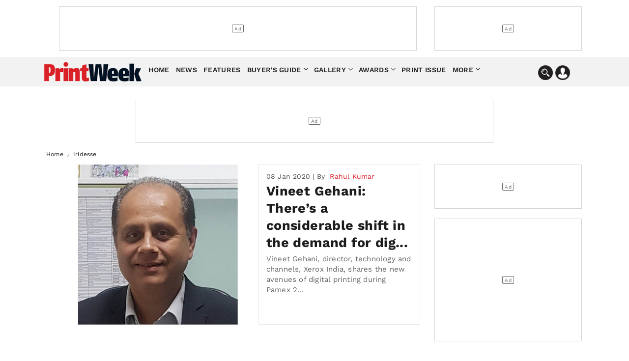

--- FILE ---
content_type: text/html; charset=utf-8
request_url: https://www.printweek.in/tag/iridesse/11209
body_size: 15185
content:


<!DOCTYPE html>
<html lang="en">
<head>
    <meta charset="utf-8">
    <meta name="viewport" content="width=device-width, initial-scale=1.0">
    <link href="https://cdni.haymarketmedia.in/printweek-india-assets/prod/images/favicon.ico" rel="icon">
    <link href="https://cdni.haymarketmedia.in/printweek-india-assets/prod/images/favicon.ico" rel="apple-touch-icon">
    <title>Latest News, Features, Opinion, Videos by Iridesse | PrintWeekIndia</title>

    <meta property="og:site_name" content="PrintWeek" />
    <meta property="og:type" content="article" />
    <meta property="og:type" content="website" />
    <meta id="MetaDescription" name="Description" content="Latest News, Features, Opinion,Videos by Iridesse" />
    <meta id="MetaKeywords" name="Keywords" content="Iridesse" />
    <meta itemprop="name" content="PrintWeek India is the official website for PrintWeek India and WhatPackaging magazines providing the latest news, analysis, features, product information on presses and machinery for the print and printing industry" />
    <meta itemprop="description" content="PrintWeek India is the official website for PrintWeek India and WhatPackaging magazines providing the latest news, analysis, features, product information on presses and machinery for the print and printing industry" />
    <meta itemprop="image" content="https://cdni.haymarketmedia.in/utils/imageresizer.ashx?n=https://cdni.haymarketmedia.in/printweek-india-assets/prod/images/logo_new.png" />

    

    
        <meta id="MetaRobots" name="robots" content="index, follow" />
    

    <!--Meta Tags for Facebook and Whatsapp-->
    <meta id="MetaOGTitle" property="og:title" content="Latest News, Features, Opinion, Videos by Iridesse | PrintWeekIndia" />
    <meta id="MetaOGUrl" property="og:url" content="https://www.printweek.in/tag/iridesse/11209" />
    <meta id="MetaOGImage" property="og:image" content="https://img.haymarketmedia.in/printweek/2b73afd8-14fc-4a97-95f4-9e2c28efac3f.jpg" />
    <meta id="MetaOGDescription" property="og:description" content="Latest News, Features, Opinion,Videos by Iridesse" />

    <!--Meta Tags for Twitter-->
    <meta name="twitter:card" content="summary_large_image" />
    <meta id="twitterTitle" name="twitter:title" content="Latest News, Features, Opinion, Videos by Iridesse | PrintWeekIndia" />
    <meta id="twitterUrl" name="twitter:url" content="https://www.printweek.in/tag/iridesse/11209" />
    <meta id="twitterImage" name="twitter:image" content="https://img.haymarketmedia.in/printweek/2b73afd8-14fc-4a97-95f4-9e2c28efac3f.jpg" />
    <meta id="twitterDesc" name="twitter:description" content="Latest News, Features, Opinion,Videos by Iridesse" />
    <meta name="twitter:site" content="@printweekindia" />

    <!--Other Important Meta Tags-->
    <link rel="canonical" href="https://www.printweek.in/tag/iridesse/11209" />

    <!--Prefetch-->
    <link rel="preconnect" href="https://cdni.haymarketmedia.in">
    <link rel="dns-prefetch" href="https://cdni.haymarketmedia.in">

    <!--Preload-->
    <link rel="preload" as="image" href="https://cdni.haymarketmedia.in/utils/imageresizer.ashx?n=https://cdni.haymarketmedia.in/printweek-india-assets/prod/images/logo_new.png">
        <link rel="preload" as="image" href="https://cdni.haymarketmedia.in/utils/ImageResizer.ashx?n=https://cdni.haymarketmedia.in/utils/ImageResizer.ashx?n=https://img.haymarketmedia.in/printweek/2b73afd8-14fc-4a97-95f4-9e2c28efac3f.jpg&amp;h=600&amp;w=800&amp;q=70&amp;c=1" fetchpriority="high">
        <!-- Prefetch CSS or JavaScript files -->
        
            <link rel="preload" href="https://cdni.haymarketmedia.in/printweek-india-assets/prod/font/QGYsz_wNahGAdqQ43Rh_c6Dpp_k.woff2" as="font" type="font/woff2" crossorigin>
            <link rel="preload" href="https://cdni.haymarketmedia.in/printweek-india-assets/prod/font/QGYsz_wNahGAdqQ43Rh_cqDpp_k.woff2" as="font" type="font/woff2" crossorigin>
            <link rel="preload" href="https://cdni.haymarketmedia.in/printweek-india-assets/prod/font/QGYsz_wNahGAdqQ43Rh_fKDp.woff2" as="font" type="font/woff2" crossorigin>

            <link rel="prefetch" href="https://cdni.haymarketmedia.in/printweek-india-assets/prod/css/article-listing-by-tag-page/article-listing-by-tag-page-bundle.min.css?v=18.06.2025.00" as="style">
            <link rel="prefetch" href="https://cdni.haymarketmedia.in/printweek-india-assets/prod/js/article-listing-by-tag-page/article-listing-by-tag-page-bundle.js?v=18.06.2025.00" as="script">
            <link async="async" rel="prefetch" href="https://securepubads.g.doubleclick.net/tag/js/gpt.js" as="script">
            <link async="async" rel="prefetch" href="https://platform.twitter.com/widgets.js" as="script">
        

    

    
        <link rel="stylesheet" type="text/css" href="https://cdni.haymarketmedia.in/printweek-india-assets/prod/css/article-listing-by-tag-page/article-listing-by-tag-page-bundle.min.css?v=18.06.2025.00">
    
    <!--Header Section Scripts Start-->
    <script async src="https://pagead2.googlesyndication.com/pagead/js/adsbygoogle.js?client=ca-pub-2317982178022548" crossorigin="anonymous"></script>

<script id="feedify_webscript">
    var feedify = feedify || {};
    window.feedify_options = { fedify_url: "https://feedify.net/", pkey: "BBhANdN2kdDg7pmtHLhnSNLwRxO89COecI1UTTPLr1b/UCE7pPKcbL1ns+8b4TPlkTEmBQphvLyhSJWnthAZb8w=" };
    (function (window, document) {
        function addScript(script_url) {
            var s = document.createElement('script');
            s.type = 'text/javascript';
            s.src = script_url;
            document.getElementsByTagName('head')[0].appendChild(s);
        }
        addScript('https://cdn.feedify.net/getjs/feedbackembad-min-3.0.js');
    })(window, document);
</script>
    <!--Header Section Scripts End-->
</head>
<body>
    <!--Organization Rich Snippet Section-->
    
<script type="application/ld+json">
    {
        "@context" : "https://schema.org/",
        "@type" : "Organization",
        "description": "get the latest news features reviews everything in the Packaging industry ",
        "name":"PrintWeekIndia",
        "url":"https://www.printweek.in/",
        "logo": "https://cdni.haymarketmedia.in/utils/imageresizer.ashx?n=https://cdni.haymarketmedia.in/printweek-india-assets/prod/images/logo_new.png",
        "address":
        [
            {
                "@type": "PostalAddress",
                "addressLocality": "Mumbai",
                "postalCode": "400033",
                "streetAddress": "Voltas Premises, F Block, Ground Floor, T. B. Kadam Marg, Chinchpokli East, Mumbai, Maharashtra, India"
            }
        ],
        "telephone":
        [
            "022 69047500"
        ],
        "email": ["feedback@printweek.in"],
        "sameAs":
        [
            "https://www.youtube.com/user/PrintWeekIndiaVideos",
            "https://www.linkedin.com/company/printweekin",
            "https://www.facebook.com/pwindia",
            "https://twitter.com/#!/printweekindia"
        ]
    }
</script>


    <!--Header Section-->
    

<style type="text/css">
    .stellarnav > ul > li > a {
        padding: 8px 4px !important;
    }

    .stellarnav li .dripa-a {
        padding: 10px 14px !important;
        color: #fff !important;
        margin-left: 5px;
        border-radius: 5px;
        -webkit-animation: blink-a 1s infinite; /* Safari 4+ */
        -moz-animation: blink-a 1s infinite; /* Fx 5+ */
        -o-animation: blink-a 1s infinite; /* Opera 12+ */
        animation: blink-a 1s infinite; /* IE 10+, Fx 29+ */
    }

    @-webkit-keyframes blink-a {
        0%, 49% {
            background-color: rgb(218 33 40);
        }

        50%, 100% {
            background-color: rgb(248 79 86);
        }
    }
</style>

<!-- Start date 17/07/2023 -->
<header class="padding_bottom_10">
    <div class="container">
        <div class="row header-section">

            <div class="wp-col-sec wp-col-box-1 desk-ri-le-pad">
                <div class="ad-section-leader headerTopadd" id="gpt-leader-ad"></div>
            </div>
            <div class="wp-col-sec wp-col-box-2 desk-ri-le-pad mob-pad-col mb-mt-5">
                <div class="ad-section-TopSmall" id="gpt-divHeaderButtonTop"></div>
            </div>
        </div>
    </div>

    <div class="hd-fixed">


        <section class="menu-bg">
            <div class="container">
                <div class="wp-col-sec wp-col-box mob-pad-col">

                    <div class="row nav-section">
                        <div class="nav-con1">
                            <div class="header-logo">
                                <a href="https://www.printweek.in/">
                                    <img src='https://cdni.haymarketmedia.in/printweek-india-assets/prod/images/logoNew.png?v=1.5' alt="PrintWeek Logo" title="PrintWeek Logo" class="img-fluid logo-img">
                                </a>
                            </div>
                        </div>
                        <div class="nav-con2">


                            <nav>
                                <div class="stellarnav">
                                    <ul>
                                        <li><a href="https://www.printweek.in/">Home</a> </li>
                                        <li><a href=https://www.printweek.in/news>News</a> </li>
                                        <li><a href=https://www.printweek.in/features>Features</a> </li>
                                        <li>
                                            <a href=https://www.printweek.in/buyersguide class="dd-name-click-toggle" title="Buyer's Guide">Buyer's Guide</a>
                                            <ul>
                                                <li>
                                                    <a href=https://www.printweek.in/buyersguide/productofthemonth title="Product of the Month">Product of the Month</a>
                                                </li>
                                                <li>
                                                    <a href=https://www.printweek.in/buyersguide/me-and-my-machine title="Me & My Machine">Me & My Machine</a>
                                                </li>
                                                <li>
                                                    <a href=https://www.printweek.in/buyersguide/madeinindia title="Made in India">Made in India</a>
                                                </li>
                                            </ul>
                                        </li>
                                        <li>
                                            <a href=https://www.printweek.in/gallery class="dd-name-click-toggle">Gallery</a>
                                            <ul>
                                                <li>
                                                    <a href=https://www.printweek.in/videos title="Videos">Videos</a>
                                                </li>
                                                <li>
                                                    <a href=https://www.printweek.in/gallery/photoessays title="Photo Essays">Photo Essays</a>
                                                </li>
                                            </ul>
                                        </li>
                                        <li>
                                            <a href="#." class="dd-name-click-toggle">Awards</a>
                                            <ul>
                                                <li>
                                                    <a href="https://www.printweekindiaawards.com/" title="PrintWeek Awards">PrintWeek Awards</a>
                                                </li>
                                                <li>
                                                    <a href="https://www.printweek.in/women-to-watch-awards" title="Women to Watch">Women to Watch</a>
                                                </li>
                                                <li>
                                                    <a href="https://www.printweek.in/fortyunderforty" title="Forty Under 40">Forty Under 40</a>
                                                </li>

                                            </ul>
                                        </li>
                                        <li>
                                            <a href=https://www.printweek.in/magazine title="Print Issue">Print Issue</a>
                                        </li>


                                        <li>
                                            <a href="#." class="dd-name-click-toggle">More</a>
                                            <ul>
                                                <li>
                                                    <a href=https://www.printweek.in/sundaycolumn title="Sunday Column">Sunday Column</a>
                                                </li>
                                                <li>
                                                    <a href=https://www.printweek.in/plantvisits/companyprofile title="Company Profile">Company Profile</a>
                                                </li>
                                                <li>
                                                    <a href=https://www.printweek.in/experttalk title="Expert Talk">Expert Talk</a>
                                                </li>
                                                <li>
                                                    <a href=https://www.printweek.in/events title="Events">Events</a>
                                                </li>
                                                <li>
                                                    <a href=https://www.printweek.in/downloadmagazine title="Downloads Magazine">Downloads</a>
                                                </li>
                                            </ul>
                                        </li>

                                    </ul>
                                </div>
                            </nav>
                        </div>
                        <div class="nav-con3">
                            <img loading="lazy" class="img-fluid search-bar-icon desk-hed-icon desk-search-btn" src='https://cdni.haymarketmedia.in/printweek-india-assets/prod/images/search-icon.png' alt="Search In PrintWeek India Website" title="Search In PrintWeek India Website" />
                            <img loading="lazy" class="img-fluid profile-bar-icon login-btn desk-hed-icon" src='https://cdni.haymarketmedia.in/printweek-india-assets/prod/images/profile.png' alt="Profile" />
                            <img loading="lazy" class="img-fluid search-bar-icon mob-hed-icon desk-search-btn" src='https://cdni.haymarketmedia.in/printweek-india-assets/prod/images/search-icon.png' alt="Search In PrintWeek India Website" title="Search In PrintWeek India Website">
                            <img loading="lazy" class="img-fluid profile-bar-icon login-btn mob-hed-icon" src='https://cdni.haymarketmedia.in/printweek-india-assets/prod/images/profile.png' alt="Profile" title="Profile">
                            <!-- Login section start -->
                            <div class="login-content login-show" style="display:none;">
                                    <a class="login-link" href="https://www.printweek.in/login">Sign in</a>
                                    <a class="login-link" href="https://www.printweek.in/sign-up">Register</a>
                            </div>
                        </div>
                    </div>
                </div>
            </div>
        </section>

        <!-- Search bar section start -->
        <div class="search-position">
            <div class="header-search desk-search-show" style="display:none;">

                <div class="nav-searchbar" method="GET" role="search">
                    <div class="nav-fill">
                        <div class="nav-search-field ">
                            <input id="txtSearch" type="text" placeholder="Type here to search" class="nav-input" aria-label="Search" tabindex="1">
                        </div>
                    </div>
                    <div class="nav-right">
                        <button id="btnSearch" type="submit" onclick="return searchArticles(this);" class="search-button" tabindex="2">Search</button>
                    </div>
                </div>

            </div>
        </div>
        <!-- Search bar section End -->
    </div>

</header>
















<script type="text/javascript" defer="defer">
    var txtSearchBar = document.getElementById("txtSearch");
    txtSearchBar.addEventListener("keypress", function (event) {
        if (event.key === "Enter") {
            event.preventDefault();

            document.getElementById("btnSearch").click();
        }
    });
</script>

<style>


    .ad-section-button {
        margin-bottom: 15px !important;
    }

    .ad-section-mpu {
        margin-bottom: 30px !important;
    }

</style>


    <!--Body Section-->
    <section class="padding_top_15 padding_bottom_10 mb-pt-10">
    <div class="container">
        <div class="wp-col-sec wp-col-box mob-pad-col">
            <div class="row ">
                <div class="wp-col-sec wp-col-box desk-ri-le-pad">
                    <div class="ad-section-leader" id="gpt-divMiddleBanner1"></div>
                </div>

            </div>
        </div>
    </div>
</section>


<!-- Breadcrumb Start -->
<section>
    <div class="container mob-pad-col ">
        <div class="breadcrumb margin_top_0 padding_bottom_5 mb-mt-0 mb-pb-5">
            <ul>
                <li><a href="https://www.printweek.in/">Home</a></li>
                <li class="bre-active">
                    Iridesse
                </li>
            </ul>
        </div>
    </div>
</section>
<!-- Breadcrumb End -->

<script type="application/ld+json">
    {
        "@context": "https://schema.org",
        "@type": "BreadcrumbList",
        "itemListElement":
        [
            {
                "@type": "ListItem",
                "position": 1,
                "item":
                {
                "@id": "https://www.printweek.in/",
                "name": "Home"
                }
            },
            {
                "@type": "ListItem",
                "position": 2,
                "item":
                {
                    "@id": "https://www.printweek.in/tag/iridesse/11209",
                    "name": "Iridesse"
                }
            }
        ]
    }
</script>

<section class="padding_top_5 mb-pt-0">
    <div class="container">
        <div class="wp-col-sec wp-col-box mob-pad-col">
            <div class="row ">
                <div class="wp-col-sec wp-col-box-1 desk-ri-le-pad margin_bottom_25 mb-mb-15">
                    <!-- Top latest news image Start -->
                    <!-- Top latest news image Start -->
                                <div class="top-latest-news">
                                    <div class="image-section">
                                        <a href="https://www.printweek.in/features/vineet-gehani-theres-a-considerable-shift-in-the-demand-for-digital-printing-solutions-42577" class="img-wrapper">
                                            <img data-src_url="" src="https://cdni.haymarketmedia.in/utils/ImageResizer.ashx?n=https://img.haymarketmedia.in/printweek/2b73afd8-14fc-4a97-95f4-9e2c28efac3f.jpg&amp;h=600&amp;w=800&amp;q=70&amp;c=1" alt="Vineet Gehani: There’s a considerable shift in the demand for digital printing solutions" class="img-fluid inner-img  top-news-img" />
                                        </a>
                                    </div>
                                    <div class="content-section">
                                        <p class="article-publish-date">08 Jan 2020&nbsp;|&nbsp;By&nbsp;<span class="author-na"> <a href="https://www.printweek.in/author/rahul-kumar/authorid/30">Rahul Kumar </a></span></p>
                                        <a href="https://www.printweek.in/features/vineet-gehani-theres-a-considerable-shift-in-the-demand-for-digital-printing-solutions-42577">
                                            <h1 class="latest-news-h6">Vineet Gehani: There&#x2019;s a considerable shift in the demand for dig...</h1>
                                        </a>
                                        <p class="latest-news-p">Vineet Gehani, director, technology and channels, Xerox India, shares the new avenues of digital printing during Pamex 2...</p>
                                    </div>
                                </div>
                </div>
                <div class="wp-col-sec wp-col-box-2 desk-ri-le-pad mob-pad-col mb-pt-10 ">
                    <div class="wp-col-sec wp-col-box desk-ri-le-pad mob-pad-col mb-mt-15" style="margin-bottom: 20px;">
                        <div class="ad-section-TopSmall" id="gpt-button1-ad"></div>
                    </div>
                    <center><div id="gpt-mpu1-ad" class="margin_bottom_15 mb-mt-20  ad-section-mpu"></div></center>
                </div>

                <section class="padding_top_5 padding_bottom_5 mb-pt-5">
                    <div class="container">
                        <div class="wp-col-sec wp-col-box mob-pad-col">
                            <div class="row ">
                                <div class="wp-col-sec wp-col-box-1 desk-ri-le-pad ">
                                    <div class="ad-section-leader" id="gpt-headertopbaner-ad"></div>
                                </div>
                                <div class="wp-col-sec wp-col-box-2 desk-ri-le-pad mob-pad-col mb-mt-15">
                                    <div class="ad-section-TopSmall" id="gpt-dvButton1"></div>
                                </div>
                            </div>
                        </div>
                    </div>
                </section>
                <div class="wp-col-sec wp-col-box-1 desk-ri-le-pad margin_bottom_25 mb-mb-15">
                    <!-- Article section Start -->
                    <div class="article-section margin_top_30 mb-mt-15">
                            <h2 class="article-title margin_top_5 margin_bottom_15 mb-mb-10">Latest Articles</h2>
                                        <div class="article-box box-shadow">
                                            <div class="art-wid">
                                                <div class="image-box">
                                                    <a href="https://www.printweek.in/news/pamex-2020-xerox-goes-beyond-cmyk-with-iridesse-42548" class="img-wrapper">
                                                        <div alt="Pamex 2020: Xerox goes beyond CMYK with Iridesse" class="img-fluid inner-img article-img lazyLoadingImg" src="" data-src_url="https://cdni.haymarketmedia.in/utils/ImageResizer.ashx?n=https://img.haymarketmedia.in/printweek/8137a269-88b0-4c18-b963-cceb1e9f575f.jpg&amp;w=400&amp;h=290&amp;q=70&amp;c=1" alt="Pamex 2020: Xerox goes beyond CMYK with Iridesse">
                                                        </div>
                                                    </a>
                                                </div>
                                                <div class="article-content">
                                                    <p class="article-publish-date">06 Jan 2020&nbsp;|&nbsp;By <span class="author-na"> <a href="https://www.printweek.in/author/printweek-team/authorid/136">PrintWeek Team </a></span></p>
                                                    <a href="https://www.printweek.in/news/pamex-2020-xerox-goes-beyond-cmyk-with-iridesse-42548"><h3 class="article-heding-h6">Pamex 2020: Xerox goes beyond CMYK ...</h3></a>
                                                    <p class="article-p">Xerox India showcased its range of future-rea...</p>
                                                </div>
                                            </div>
                                        </div>
                                        <div class="article-box box-shadow">
                                            <div class="art-wid">
                                                <div class="image-box">
                                                    <a href="https://www.printweek.in/news/printexpo-2018-xeroxs-iridesse-makes-india-debut-29942" class="img-wrapper">
                                                        <div alt="PrintExpo 2018: Xerox&#x27;s Iridesse makes its India debut" class="img-fluid inner-img article-img lazyLoadingImg" src="" data-src_url="https://cdni.haymarketmedia.in/utils/ImageResizer.ashx?n=https://img.haymarketmedia.in/printweek/IMG/662/71662/xerox1.jpg&amp;w=400&amp;h=290&amp;q=70&amp;c=1" alt="PrintExpo 2018: Xerox's Iridesse makes its India debut">
                                                        </div>
                                                    </a>
                                                </div>
                                                <div class="article-content">
                                                    <p class="article-publish-date">15 Jun 2018&nbsp;|&nbsp;By <span class="author-na"> <a href="https://www.printweek.in/author/sriraam-selvam/authorid/48">Sriraam Selvam</a></span></p>
                                                    <a href="https://www.printweek.in/news/printexpo-2018-xeroxs-iridesse-makes-india-debut-29942"><h3 class="article-heding-h6">PrintExpo 2018: Xerox&#x27;s Iridesse ma...</h3></a>
                                                    <p class="article-p">The much-talked-about Iridesse production pre...</p>
                                                </div>
                                            </div>
                                        </div>
                    </div>
                    <!-- Article section End -->




                    <!-- Top latest news image End -->
                    <!-- Top latest news image End -->
                    <input id="hdnAdCount" type="hidden" value="0" />
                </div>


                <div class="wp-col-sec wp-col-box-2 desk-ri-le-pad mob-pad-col margin_top_30  mb-pt-10 ">

                    <!-- trending now & editors picks section Start -->
                        <div class="trending-section box-shadow margin_top_30 mb-pt-20 margin_bottom_15 mb-mt-10">

                            <h3 class="hed-h3">Trending News</h3>

                            <div class="load-verticle-scroll">
                                    <div class="trending-box">
                                        <div class="trending-content">
                                            <a href="https://www.printweek.in/news/nandu-graphics-adds-with-two-new-canon-kit-61328"><h4 class="article-heding-h6">Nandu Graphics adds with two new Ca....</h4></a>
                                            <p class="publish-date">20 Nov 2025</p>
                                        </div>
                                        <div class="trending-img">
                                            <a href="https://www.printweek.in/news/nandu-graphics-adds-with-two-new-canon-kit-61328">
                                                <div alt="Nandu Graphics adds with two new Canon kit" class="img-fluid article-img lazyLoadingImg" src="" data-src_url="https://cdni.haymarketmedia.in/utils/ImageResizer.ashx?n=https://img.haymarketmedia.in/printweek/3910de59-9196-4657-855f-f47476a0bcb4_Untitled-1Canon1.jpg&amp;w=300&amp;h=240&amp;q=80&amp;c=1">
                                                </div>
                                            </a>
                                        </div>
                                    </div>
                                    <div class="trending-box">
                                        <div class="trending-content">
                                            <a href="https://www.printweek.in/features/digital-print-the-silent-catalyst-of-indias-msme-and-startup-success-story-&#x2014;-the-noel-dcunha-sunday-column-61308"><h4 class="article-heding-h6">Digital print: The silent catalyst ....</h4></a>
                                            <p class="publish-date">15 Nov 2025</p>
                                        </div>
                                        <div class="trending-img">
                                            <a href="https://www.printweek.in/features/digital-print-the-silent-catalyst-of-indias-msme-and-startup-success-story-&#x2014;-the-noel-dcunha-sunday-column-61308">
                                                <div alt="Digital print: The silent catalyst of India&#x2019;s MSME and startup success story &#x2014; The Noel D&#x27;Cunha Sunday Column" class="img-fluid article-img lazyLoadingImg" src="" data-src_url="https://cdni.haymarketmedia.in/utils/ImageResizer.ashx?n=https://img.haymarketmedia.in/printweek/5e3f3471-c1d2-41b6-9ada-1aa26508eaa4_735 X 485 _11_.png&amp;w=300&amp;h=240&amp;q=80&amp;c=1">
                                                </div>
                                            </a>
                                        </div>
                                    </div>
                                    <div class="trending-box">
                                        <div class="trending-content">
                                            <a href="https://www.printweek.in/news/udaan-files-for-ipo-to-fund-expansion-61323"><h4 class="article-heding-h6">Udaan files for IPO to fund expansi....</h4></a>
                                            <p class="publish-date">19 Nov 2025</p>
                                        </div>
                                        <div class="trending-img">
                                            <a href="https://www.printweek.in/news/udaan-files-for-ipo-to-fund-expansion-61323">
                                                <div alt="Udaan files for IPO to fund expansion" class="img-fluid article-img lazyLoadingImg" src="" data-src_url="https://cdni.haymarketmedia.in/utils/ImageResizer.ashx?n=https://img.haymarketmedia.in/printweek/09742480-f427-4d34-aabf-d808e3814cce_Untitled-16.jpg&amp;w=300&amp;h=240&amp;q=80&amp;c=1">
                                                </div>
                                            </a>
                                        </div>
                                    </div>
                                    <div class="trending-box load-more-storiesmoreLocal">
                                        <div class="trending-content">
                                            <a href="https://www.printweek.in/news/uflexs-q2fy26-earnings-show-promise--61315"><h4 class="article-heding-h6">Uflex&#x2019;s Q2FY26 earnings show promis....</h4></a>
                                            <p class="publish-date">17 Nov 2025</p>
                                        </div>
                                        <div class="trending-img">
                                            <a href="https://www.printweek.in/news/uflexs-q2fy26-earnings-show-promise--61315">
                                                <div alt="Uflex&#x2019;s Q2FY26 earnings show promise " class="img-fluid article-img lazyLoadingImg" src="" data-src_url="https://cdni.haymarketmedia.in/utils/ImageResizer.ashx?n=https://img.haymarketmedia.in/printweek/277e2b47-2558-45f2-968d-7e19510e6a6c_Ashok Chaturvedi Resize.jpg&amp;w=300&amp;h=240&amp;q=80&amp;c=1">
                                                </div>
                                            </a>
                                        </div>
                                    </div>
                                    <div class="trending-box load-more-storiesmoreLocal">
                                        <div class="trending-content">
                                            <a href="https://www.printweek.in/news/federal-card-sets-up-india-base-61317"><h4 class="article-heding-h6">Federal Card sets up India base</h4></a>
                                            <p class="publish-date">17 Nov 2025</p>
                                        </div>
                                        <div class="trending-img">
                                            <a href="https://www.printweek.in/news/federal-card-sets-up-india-base-61317">
                                                <div alt="Federal Card sets up India base" class="img-fluid article-img lazyLoadingImg" src="" data-src_url="https://cdni.haymarketmedia.in/utils/ImageResizer.ashx?n=https://img.haymarketmedia.in/printweek/8a917eaa-82fd-4e5b-9ed1-578f09ff25aa_Untitled-1Federal Card.jpg&amp;w=300&amp;h=240&amp;q=80&amp;c=1">
                                                </div>
                                            </a>
                                        </div>
                                    </div>



                            </div>
                            <button type="button" id="btn_more_trending_stories" onclick="return show_more_trending_stories();" class="load-more-stories">Load More Stories</button>


                        </div>
                    <!-- trending now & editors picks section End -->
                    <center id="gpt-dvButton2" class="margin_bottom_15 mb-mt-20 ad-section-mpu">
                    </center>
                    <center class="margin_bottom_15 mb-mt-20">
                        <div id="gpt-dvLastButton" class="ad-section-button"></div>
                    </center>
                    <center class="margin_bottom_15 mb-mt-20">
                        <div id="gpt-dvButton3" class="ad-section-button"></div>
                    </center>

                    <center class="margin_bottom_15 mb-mt-20">
                        <div id="gpt-dvButton4" class="ad-section-button"></div>
                    </center>
                    <center class="margin_bottom_15 mb-mt-20">
                        <div id="gpt-dvButton5" class="ad-section-button"></div>
                    </center>

                    <center id="gpt-dvMPU3" class="ad-mod-section margin_top_30 margin_bottom_15 mb-mt-20 ad-section-mpu">
                    </center>
                    <center class="margin_bottom_15 mb-mt-20">
                        <div id="gpt-dvButton6" class="ad-section-button"></div>
                    </center>
                    <center class="margin_bottom_15 mb-mt-20">
                        <div id="gpt-dvButton7" class="ad-section-button"></div>
                    </center>


                    <!--  poll section start  -->
                    <section class="poll-section margin_top_30 mb-pt-20 margin_bottom_15 mb-mt-20">
                        <h6>Latest Poll</h6>

                        <div id="divpollsec" style="display:block!important;">
                            <p>What is the most important priority for a modern print-packaging factory? </p>

                                <label class="check-box-poll" for="rdb_polloption_494">
                                    Achieve zero defects
                                    <input type="radio" id="rdb_polloption_494" class="rdbpolloption" name="polloption" value="494">
                                    <span class="checkmark"></span>
                                </label>
                                <label class="check-box-poll" for="rdb_polloption_495">
                                    Maximise efficiency
                                    <input type="radio" id="rdb_polloption_495" class="rdbpolloption" name="polloption" value="495">
                                    <span class="checkmark"></span>
                                </label>
                                <label class="check-box-poll" for="rdb_polloption_496">
                                    Prioritise sustainability  
                                    <input type="radio" id="rdb_polloption_496" class="rdbpolloption" name="polloption" value="496">
                                    <span class="checkmark"></span>
                                </label>
                                <label class="check-box-poll" for="rdb_polloption_497">
                                    Foster innovation 
                                    <input type="radio" id="rdb_polloption_497" class="rdbpolloption" name="polloption" value="497">
                                    <span class="checkmark"></span>
                                </label>
                            <div class="vote-now-secion">
                                <button type="submit" class="vote-now" style="cursor:pointer!important;" onclick="return SubmitPollVote(91);">Vote Now</button>
                                <a href="#" class="view-pre-poll" style="cursor:pointer!important;" onclick="return ViewPollResults();">Results</a>
                            </div>
                        </div>

                        <div class="vote-result-se" id="divpollresultsec" style="display:none!important;">
                            <p><b>What is the most important priority for a modern print-packaging factory?</b> </p>


                                <p>Achieve zero defects</p>
                                <div class="vo-res-slider margin_bottom_10">
                                    <span class="vo-slider-1" style="width:21.74% !important">&nbsp;</span>
                                    <p class="percent">21.74%</p>
                                </div>
                                <p>Maximise efficiency</p>
                                <div class="vo-res-slider margin_bottom_10">
                                    <span class="vo-slider-1" style="width:34.78% !important">&nbsp;</span>
                                    <p class="percent">34.78%</p>
                                </div>
                                <p>Prioritise sustainability  </p>
                                <div class="vo-res-slider margin_bottom_10">
                                    <span class="vo-slider-1" style="width:28.26% !important">&nbsp;</span>
                                    <p class="percent">28.26%</p>
                                </div>
                                <p>Foster innovation </p>
                                <div class="vo-res-slider margin_bottom_10">
                                    <span class="vo-slider-1" style="width:15.22% !important">&nbsp;</span>
                                    <p class="percent">15.22%</p>
                                </div>
                            <h6>Total Votes : <span>46</span></h6>



                        </div>

                    </section>
                    <!--  poll section End  -->
                    <!-- trending now & editors picks section Start -->
                    <div class="trending-section box-shadow margin_top_30 mb-pt-20 margin_bottom_15 mb-mt-10">
                            <h5 class="hed-h3">Editors Picks</h5>
                            <div class="load-verticle-scroll">
                                    <div class="trending-box">
                                        <div class="trending-content">
                                            <a href="https://www.printweek.in/features/the-future-of-metal-packaging-sustainability-innovation-and-digital-transformation-&#x2013;-the-noel-dcunha-sunday-column-60868"><h6 class="article-heding-h6">The future of metal packaging susta....</h6></a>
                                            <p class="publish-date">Aug 14,  2025</p>
                                        </div>
                                        <div class="trending-img">
                                            <a href="https://www.printweek.in/features/the-future-of-metal-packaging-sustainability-innovation-and-digital-transformation-&#x2013;-the-noel-dcunha-sunday-column-60868">
                                                <div alt="The future of metal packaging sustainability, innovation, and digital transformation &#x2013; The Noel D&#x2019;Cunha Sunday Column" title="" class="img-fluid article-img lazyLoadingImg" src="" data-src_url="https://cdni.haymarketmedia.in/utils/ImageResizer.ashx?n=https://img.haymarketmedia.in/printweek/4207980d-fa54-47f0-ba99-368f5e5d1dc1_735 X 485.png&amp;w=300&amp;h=240&amp;q=80&amp;c=1">
                                                </div>
                                            </a>
                                        </div>
                                    </div>
                                    <div class="trending-box">
                                        <div class="trending-content">
                                            <a href="https://www.printweek.in/news/canon-indias-toshiaki-nomura-highlights-reflection-as-a-core-leadership-skill-60858"><h6 class="article-heding-h6">Canon India&#x2019;s Toshiaki Nomura highl....</h6></a>
                                            <p class="publish-date">Aug 12,  2025</p>
                                        </div>
                                        <div class="trending-img">
                                            <a href="https://www.printweek.in/news/canon-indias-toshiaki-nomura-highlights-reflection-as-a-core-leadership-skill-60858">
                                                <div alt="Canon India&#x2019;s Toshiaki Nomura highlights reflection as a core leadership skill" title="" class="img-fluid article-img lazyLoadingImg" src="" data-src_url="https://cdni.haymarketmedia.in/utils/ImageResizer.ashx?n=https://img.haymarketmedia.in/printweek/50d5cd38-bd2d-4369-863c-ef26d8300735_Untitled-1C.jpg&amp;w=300&amp;h=240&amp;q=80&amp;c=1">
                                                </div>
                                            </a>
                                        </div>
                                    </div>
                                    <div class="trending-box">
                                        <div class="trending-content">
                                            <a href="https://www.printweek.in/features/books-at-the-printweek-awards-&#x2013;-the-noel-dcunha-sunday-column-60852"><h6 class="article-heding-h6">Books at the PrintWeek Awards &#x2013; The....</h6></a>
                                            <p class="publish-date">Aug 08,  2025</p>
                                        </div>
                                        <div class="trending-img">
                                            <a href="https://www.printweek.in/features/books-at-the-printweek-awards-&#x2013;-the-noel-dcunha-sunday-column-60852">
                                                <div alt="Books at the PrintWeek Awards &#x2013; The Noel D&#x2019;Cunha Sunday Column" title="" class="img-fluid article-img lazyLoadingImg" src="" data-src_url="https://cdni.haymarketmedia.in/utils/ImageResizer.ashx?n=https://img.haymarketmedia.in/printweek/b2bce049-b758-4b6e-97dd-177972691d15_SXC-1.png&amp;w=300&amp;h=240&amp;q=80&amp;c=1">
                                                </div>
                                            </a>
                                        </div>
                                    </div>
                                    <div class="trending-box load-more-blogs">
                                        <div class="trending-content">
                                            <a href="https://www.printweek.in/news/a-tribute-to-don-surti-the-visionary-who-printed-perfection-60835"><h6 class="article-heding-h6">A tribute to Don Surti, the visiona....</h6></a>
                                            <p class="publish-date">Aug 04,  2025</p>
                                        </div>
                                        <div class="trending-img">
                                            <a href="https://www.printweek.in/news/a-tribute-to-don-surti-the-visionary-who-printed-perfection-60835">
                                                <div alt="A tribute to Don Surti, the visionary who printed perfection" title="" class="img-fluid article-img lazyLoadingImg" src="" data-src_url="https://cdni.haymarketmedia.in/utils/ImageResizer.ashx?n=https://img.haymarketmedia.in/printweek/c33450a3-80c4-48fa-97d4-03e387cbb33a_Untitled-1Don.jpg&amp;w=300&amp;h=240&amp;q=80&amp;c=1">
                                                </div>
                                            </a>
                                        </div>
                                    </div>



                            </div>
                            <button type="button" id="btn_more_trending_blogs" onclick="return show_more_blogs();" class="load-more-stories">Load More Stories</button>
                    </div>
                    <!-- trending now & editors picks section End -->

                    <div class="events-section box-shadow margin_top_30 mb-pt-20 margin_bottom_15 mb-mt-10">
                        <h5 class="hed-h3">Events</h5>
                            <a href="https://www.printweek.in/event/fespa-middle-east-2026--61159"><h6>FESPA Middle East 2026 </h6></a>
                            <p>
                                Jan 13 - Jan 13  2026<br>
                                FESPA Middle East 2026 is a leading....
                            </p>
                            <div class="see-all">
                                <a href="https://www.printweek.in/events">
                                    <div alt="See All Events" src="" data-src_url="https://cdni.haymarketmedia.in/utils/imageresizer.ashx?n=https://cdni.haymarketmedia.in/printweek-india-assets/prod/images/event-arro.png" class="img-fluid event-arro lazyLoadingImg">
                                    </div>See All
                                </a>
                            </div>

                    </div>
                    <div id="twitter-timeline-placeholder" class="twitter-section box-shadow margin_top_30 mb-pt-20 margin_bottom_15 mb-mt-10" style="height:300px;">
                        <p id="Pid" style="display:block">
                            <a class="twitter-timeline" href="https://twitter.com/printweekindia" height="300">
                                Tweets by PrintWeek
                            </a>
                        </p>
                    </div>
                </div>
            </div>
        </div>
    </div>
</section>





    <!--Skin Ad Section-->
    <!--Left Skin Ad-->
<div class="skinad left leftskinad" id="divLeftSkinAd" style="z-index:9999 !important;">

    <a href="#" class="close-ad" onclick="return ClearSkinAdSlots1();">✕</a>

    <div id="gpt-skinleft-ad">
    </div>

</div>

<!--Right Skin Ad-->
<div class="skinad right rightskinad" id="divRightSkinAd" style="z-index:9999 !important;">

    <a href="#" class="close-ad" onclick="return ClearSkinAdSlots1();">✕</a>

    <div id="gpt-skinright-ad">
    </div>

</div>
<script type="text/javascript">
    
function ClearSkinAdSlots1() {

    googletag.cmd.push(function () {

        googletag.destroySlots(['skin-right'], ['skin-left']);

        var divLeftSkinAd = document.getElementById("divLeftSkinAd");

        var divRightSkinAd = document.getElementById("divRightSkinAd");

        divLeftSkinAd.style.display = "none";

        divRightSkinAd.style.display = "none";

    });
    return false;
}
</script>

    <!--Pixel Ad Section-->
    <!--Pixel Ad-->
<div id="gpt-pixel-ad"></div>

<!--Pixel1 Ad-->
<div id="gpt-pixel1-ad"></div>

<!--Pixel2 Ad-->
<div id="gpt-pixel2-ad"></div>

    <!--Footer Section-->
    <style>
    /** Start date 14/10/2024 **/
    .newsletter-sec {
        display: flex;
        -ms-flex-wrap: wrap;
        flex-wrap: wrap;
        padding-top: 6px;
        width: 90%;
    }

    .social-sec {
        width: 100%;
        margin-top: 15px;
    }

    .newsletter-sec form {
        width: 100%;
        display: flex;
        flex-wrap: wrap;
    }

    .newsletter-sec input[type="text"] {
        width: calc(100% - 70px);
        padding: 0 25px;
        border: none;
        border-radius: 30px 0 0 30px;
        font-size: 14px;
        height: 43px;
    }

    .newsletter-sec .submit {
        background: #da2128;
        border: none;
        border-radius: 0 30px 30px 0;
        cursor: pointer;
        padding: 0;
        font-size: 0;
        width: 60px;
        height: 43px;
    }

        .newsletter-sec .submit .fl-wi-icon {
            width: 23px;
            height: 19px;
            margin-left: -5px;
        }
    /** End date 14/10/2024 **/

    @media only screen and (max-width: 768px) {
        /** Start date 14/10/2024 **/
        .follow-us-section {
            width: 100%;
        }
        /** End date 14/10/2024 **/
    }
</style>
<section class="padding_top_0 padding_bottom_5 mb-pt-5">
    <center id="gpt-dvMiddleFooter1" class="ad-section-middle"></center>
</section>
<!-- footer Section start -->
<footer class="margin_top_15 mb-mt-10 padding_top_40 mb-pt-20 footer-section">
    <div class="container padding_bottom_30 mb-pb-20">
        <div class="row">
            <div class="ac-col-sec ac-mod-footer mob-pad-col">
                <h6 class="footer-h6">Help and Information</h6>
                <ul class="footer-ul">
                    <li><a href=https://www.printweek.in/aboutus title=" ">About us</a></li>
                    <li><a href=https://www.printweek.in/newsletterarchive title=" ">Newsletter Archive</a></li>
                    <li><a href=https://www.printweek.in/feedback title=" ">Feedback</a></li>
                    <li><a href=https://www.printweek.in/sign-up title=" ">Register</a></li>
                    <li><a href=https://www.printweek.in/contactus title=" ">Contact Us</a></li>
                </ul>
            </div>
            <div class="ac-col-sec ac-mod-footer mob-pad-col">
                <h6 class="footer-h6">Global Sites</h6>
                <ul class="footer-ul">
                    <li><a href="https://www.printweek.com/" target="_blank" title="UK">UK</a></li>
                    <li><a href="http://www.proprint.com.au/" target="_blank" title="Aus/NZ">Aus/NZ</a></li>
                    <li><a href="http://www.printweekmea.com/" title="MEA" target="_blank">MEA </a></li>
                    <li><a href="https://www.druck-medien.net/" title="Deutsch" target="_blank">Deutsch</a></li>
                </ul>
            </div>
            <div class="ac-col-sec ac-mod-footer mob-pad-col follow-us-section">
                <!-- Start date 14/10/2024 -->
                <h6 class="footer-h6">Subscribe to Newsletter</h6>
                <div class="newsletter-sec">
                    <form>
                        <input type="text" placeholder="Your E-mail address..." name="mail" id="txtNewsletterEmail" required="" control-id="ControlID-1" spellcheck="false" data-ms-editor="true">
                        <button class="submit" type="button" onclick="return submitnewslettersubscribefooterform();" control-id="ControlID-2">
                            <img src="https://cdni.haymarketmedia.in/printweek-india-assets/prod/images/fl-wi-icon.png" alt="Subscribe to Autocar Professional Newsletter" class="fl-wi-icon">
                        </button>
                    </form>
                </div>
                <!-- End date 14/10/2024 -->
                <!-- Start date 14/10/2024 -->
                <div class="social-sec">
                    <!-- End date 14/10/2024 -->
                    <a href="https://www.facebook.com/pwindia" target="_blank"><img loading="lazy" class="img-fluid sos-icon" src='https://cdni.haymarketmedia.in/printweek-india-assets/prod/images/share-fb.png' alt="Facebook"></a>
                    <a href=https://www.printweek.in/rssfeeds target="_self"><img loading="lazy" class="img-fluid sos-icon" src='https://cdni.haymarketmedia.in/printweek-india-assets/prod/images/share-rss.png' alt="rss"></a>
                    <a href="https://www.linkedin.com/company/printweekin/" target="_blank"><img loading="lazy" class="img-fluid sos-icon" src='https://cdni.haymarketmedia.in/printweek-india-assets/prod/images/share-lin.png' alt="Linkdin"></a>
                    <a href="https://twitter.com/printweekindia" target="_blank"><img loading="lazy" class="img-fluid sos-icon" src='https://cdni.haymarketmedia.in/printweek-india-assets/prod/images/share-tw-new.jpg?v=04.01.24.00' alt="Tweeter"></a>
                    <a href="https://www.youtube.com/user/PrintWeekIndiaVideos" target="_blank"><img loading="lazy" class="img-fluid sos-icon" src='https://cdni.haymarketmedia.in/printweek-india-assets/prod/images/share-yu.png' alt="Youtube"></a>
                    <!-- Start date 14/10/2024 -->
                </div>
                <!-- End date 14/10/2024 -->
            </div>
        </div>
    </div>
    <section class="copr-right-se">
        <a href="https://www.printweek.in/">Copyright © 2025 PrintWeek. All Rights Reserved.</a>   |  <a href="https://www.printweek.in/terms">Terms of use</a>  |  <a href="https://www.printweek.in/privacy">Privacy Statement</a>
    </section>
</footer>

<!-- Newsletter Subscribe -->
<script type="text/javascript">

    //Validate Email
    function validate_email_footer(obj, form_name) {
        var email_val = document.getElementById(obj.id).value;
        const re = /^(([^<>()[\]\\.,;:\s@"]+(\.[^<>()[\]\\.,;:\s@"]+)*)|(".+"))@((\[[0-9]{1,3}\.[0-9]{1,3}\.[0-9]{1,3}\.[0-9]{1,3}\])|(([a-zA-Z\-0-9]+\.)+[a-zA-Z]{2,}))$/;
        if (re.test(email_val)) {
            return (true)
        }
        else {
            return (false)
        }
    }

    //Newsletter Subscribe
    function submitnewslettersubscribefooterform() {
        var newsletterEmail = document.getElementById('txtNewsletterEmail');
        //email
        if (newsletterEmail.value.trim() != "" && newsletterEmail.value != null) {
            if (!validate_email_footer(newsletterEmail, 'Newsletter Footer')) {
                alert("Please enter a valid Email Address.");
                return false
            }
        }
        else {
            alert("Please enter Email Address.");
            return false;
        }

        //check already existing email id
        var email_id = newsletterEmail.value.trim();
        var objnewslettersubscribeemailcheckform = JSON.stringify(email_id);

        $.ajax({
            type: "POST",
            url: "https://www.printweek.in/" + "api/signupmailcheck/submit",
            cache: false,
            data: objnewslettersubscribeemailcheckform,
            contentType: "application/json; charset=utf-8",
            dataType: "json",
            success: function (data) {
                if (data == "0") {
                    //submit data to db
                    var newslettersignup_values = {
                        email_id: newsletterEmail.value.trim()
                    };
                    var objnewslettersignupform = JSON.stringify(newslettersignup_values);
                    $.ajax({
                        type: "POST",
                        url: "https://www.printweek.in/" + "api/newslettersignup/submit",
                        cache: false,
                        data: objnewslettersignupform,
                        contentType: "application/json; charset=utf-8",
                        dataType: "json",
                        success: function (data) {

                            if (data.status == "success" && data.netCorestatus == "success") {
                                alert("Thank you for Subscribing to PrintWeek India Newsletter.");
                            }
                            else if (data.netCorestatus == "userexists") {
                                alert("Email ID is already registered for PrintWeek India Newsletter. Please Try with different email id.");
                                console.log(data.netCoremsg);
                            }
                            else if (data.status == "userexists") {
                                alert("Email ID is already registered for PrintWeek India Newsletter. Please Try with different email id.");
                                console.log(data.msg);
                            }
                            else {
                                alert("There is an issue in submitting your Email ID for PrintWeek India Newsletter Signup. Please try after some time.");
                                console.log(data.msg + "--" + data.netCoremsg);
                            }

                            return false;
                        },
                        error: function (msg) {
                            console.log(msg);
                            return false;
                        }
                    });
                }
                else if (data == "1") {
                    alert("Email already registered. Try with different email id.");
                }
                else {
                    alert("Error Occured.");
                    return false;
                }
            },
            error: function (msg) {
                console.log(msg);
                return false;
            }
        });
    }

</script>


    <!--Google Ad Slot-->
    <script async="async" src="https://securepubads.g.doubleclick.net/tag/js/gpt.js"></script>
    <script>
        var gptAdSlots = [];
        var googletag = googletag || {};
        googletag.cmd = googletag.cmd || [];
    </script>
    <script>
        googletag.cmd.push(function () {

            var leaderboardadsizemap = googletag.sizeMapping().addSize([728, 90], [[728, 90]]).addSize([728, 300], [728, 90]).addSize([0, 0], [320, 100]).build();
            //Top left banner, 728 by 90
            gptAdSlots[1] = googletag.defineSlot('/23308972883/pw/' + 'pw_ros', [[728, 90], [320, 100]], 'div-leader-ad').defineSizeMapping(leaderboardadsizemap).setTargeting('pos', ['hometopb']).addService(googletag.pubads());

            ///Top right banner Button 1
            gptAdSlots[2] = googletag.defineSlot('/23308972883/pw/' + 'pw_ros', [300, 100], 'div-button1-ad').setTargeting('pos', ['topbutton']).addService(googletag.pubads());

            //Mpu1 300 by 250
            gptAdSlots[3] = googletag.defineSlot('/23308972883/pw/' + 'pw_ros', [300, 250], 'div-mpu1-ad').setTargeting('pos', ['sto']).addService(googletag.pubads());


            //Button 2
            gptAdSlots[4] = googletag.defineSlot('/23308972883/pw/' + 'pw_ros', [300, 100], 'dvButton1').setTargeting('pos', ['button1']).addService(googletag.pubads());


            //Middle banner
             var middlebanneradsizemap = googletag.sizeMapping().addSize([1024, 768], [1000, 100]).addSize([728, 300], [1000, 100]).addSize([0, 0], [320, 100]).build();
            gptAdSlots[5] = googletag.defineSlot('/23308972883/pw/' + 'pw_ros', [[1000, 100], [320, 100]], 'divMiddleBanner1').defineSizeMapping(middlebanneradsizemap).setTargeting('pos', ['middlebanner']).addService(googletag.pubads());

            //Button 3
            gptAdSlots[6] = googletag.defineSlot('/23308972883/pw/' + 'pw_ros', [300, 250], 'dvButton2').setTargeting('pos', ['sto2']).addService(googletag.pubads());


            //Button 3
            gptAdSlots[7] = googletag.defineSlot('/23308972883/pw/' + 'pw_ros', [300, 100], 'dvButton3').setTargeting('pos', ['button3']).addService(googletag.pubads());

            //Button 4
            gptAdSlots[8] = googletag.defineSlot('/23308972883/pw/' + 'pw_ros', [300, 100], 'dvButton4').setTargeting('pos', ['button4']).addService(googletag.pubads());


            //Button 5
            gptAdSlots[9] = googletag.defineSlot('/23308972883/pw/' + 'pw_ros', [300, 100], 'dvButton5').setTargeting('pos', ['button5']).addService(googletag.pubads());


            //Button 6
            gptAdSlots[10] = googletag.defineSlot('/23308972883/pw/' + 'pw_ros', [300, 100], 'dvButton6').setTargeting('pos', ['button6']).addService(googletag.pubads());

            //Button 7
            gptAdSlots[11] = googletag.defineSlot('/23308972883/pw/' + 'pw_ros', [300, 100], 'dvButton7').setTargeting('pos', ['button7']).addService(googletag.pubads());

            //Button 2
            gptAdSlots[12] = googletag.defineSlot('/23308972883/pw/' + 'pw_ros', [300, 100], 'dvLastButton').setTargeting('pos', ['button2']).addService(googletag.pubads());

            //MPU3
            gptAdSlots[13] = googletag.defineSlot('/23308972883/pw/' + 'pw_ros', [300, 250], 'dvMPU3').setTargeting('pos', ['sto3']).addService(googletag.pubads());

            //Native
            gptAdSlots[14] = googletag.defineSlot('/23308972883/pw/' + 'pw_ros', [[1000, 100], [320, 100]], 'dvMiddleBanner2').defineSizeMapping(middlebanneradsizemap).setTargeting('pos', ['middlebanner2']).addService(googletag.pubads());
            //Native
            gptAdSlots[15] = googletag.defineSlot('/23308972883/pw/' + 'pw_ros', [[728, 90], [320, 100]], 'div-headertopbaner-ad').defineSizeMapping(leaderboardadsizemap).setTargeting('pos', ['native']).addService(googletag.pubads());
            //Native
            gptAdSlots[16] = googletag.defineSlot('/23308972883/pw/' + 'pw_ros', [[728, 90], [320, 100]], 'dvMiddleBanner4').defineSizeMapping(leaderboardadsizemap).setTargeting('pos', ['native']).addService(googletag.pubads());
            //Native
            gptAdSlots[17] = googletag.defineSlot('/23308972883/pw/' + 'pw_ros', [[1000, 100], [320, 100]], 'dvMiddleFooter1').defineSizeMapping(middlebanneradsizemap).setTargeting('pos', ['footer']).addService(googletag.pubads());

            gptAdSlots[18] = googletag.defineSlot('/23308972883/pw/SKIN-NEWS-100X600', [[100, 600], [120, 600]], 'dvskinright-ad').setTargeting('pos', ['SKIN-RIGHT']).addService(googletag.pubads());
            gptAdSlots[19] = googletag.defineSlot('/23308972883/pw/SKIN-NEWS-100X600', [[100, 600], [120, 600]], 'dvskinleft-ad').setTargeting('pos', ['SKIN-LEFT']).addService(googletag.pubads());

             gptAdSlots[20] = googletag.defineSlot('/23308972883/pw/' + 'pw_ros', [1, 1], 'div-pixel-ad').setTargeting('pos', ['pixel']).addService(googletag.pubads());

            gptAdSlots[21] = googletag.defineSlot('/23308972883/pw/' + 'pw_ros', [1, 1], 'div-pixel1-ad').setTargeting('pos', ['pixel1']).addService(googletag.pubads());

            gptAdSlots[22] = googletag.defineSlot('/23308972883/pw/' + 'pw_ros', [1, 1], 'div-pixel2-ad').setTargeting('pos', ['pixel2']).addService(googletag.pubads());
            
            gptAdSlots[23] = googletag.defineSlot('/23308972883/pw/' + 'pw_ros', [[728, 90], [320, 100]], 'dvMiddleBanner3').defineSizeMapping(leaderboardadsizemap).setTargeting('pos', ['native']).addService(googletag.pubads());

            gptAdSlots[24] = googletag.defineSlot('/23308972883/pw/' + 'pw_ros', [300, 100], 'divHeaderButtonTop').setTargeting('pos', ['headerbuttontop']).addService(googletag.pubads());

          
            googletag.pubads().enableSingleRequest();
            googletag.enableServices();

        });
    </script>

    

    
        <script type="text/javascript" src="https://cdni.haymarketmedia.in/printweek-india-assets/prod/js/article-listing-by-tag-page/article-listing-by-tag-page-bundle.js?v=18.06.2025.00"></script>
    

    <!--Twitter Widget-->
    <!--Analytics Section-->
    <!--Google Analytics-->
<script>
    (function (i, s, o, g, r, a, m) {
        i['GoogleAnalyticsObject'] = r; i[r] = i[r] || function () {
            (i[r].q = i[r].q || []).push(arguments)
        }, i[r].l = 1 * new Date(); a = s.createElement(o),
            m = s.getElementsByTagName(o)[0]; a.async = 1; a.src = g; m.parentNode.insertBefore(a, m)
    })(window, document, 'script', '//www.google-analytics.com/analytics.js', 'ga');

    ga('create', 'UA-1442327-5', 'auto');
    ga('send', 'pageview');
</script>




<!-- Google Tag Manager -->
<script>
    (function (w, d, s, l, i) {
        w[l] = w[l] || []; w[l].push({
            'gtm.start':
                new Date().getTime(), event: 'gtm.js'
        }); var f = d.getElementsByTagName(s)[0],
            j = d.createElement(s), dl = l != 'dataLayer' ? '&l=' + l : ''; j.async = true; j.src =
                'https://www.googletagmanager.com/gtm.js?id=' + i + dl; f.parentNode.insertBefore(j, f);
    })(window, document, 'script', 'dataLayer', 'GTM-PNP769J');</script>
<!-- End Google Tag Manager -->
<!-- Global site tag (gtag.js) - GA 4 -->
<script async src="https://www.googletagmanager.com/gtag/js?id=G-YJZWJ871W0"></script>


<script>
    window.dataLayer = window.dataLayer || [];
    function gtag() { dataLayer.push(arguments); }
    gtag('js', new Date());
    gtag('config', 'G-YJZWJ871W0');
</script>
<!-- Global site tag (gtag.js) - GA 4 -->

<script async src="https://pagead2.googlesyndication.com/pagead/js/adsbygoogle.js?client=ca-pub-2317982178022548"
        crossorigin="anonymous"></script>
</body>
</html>

--- FILE ---
content_type: text/html; charset=utf-8
request_url: https://www.google.com/recaptcha/api2/aframe
body_size: 268
content:
<!DOCTYPE HTML><html><head><meta http-equiv="content-type" content="text/html; charset=UTF-8"></head><body><script nonce="6Ri_VLGPq7wUilkEXfChxQ">/** Anti-fraud and anti-abuse applications only. See google.com/recaptcha */ try{var clients={'sodar':'https://pagead2.googlesyndication.com/pagead/sodar?'};window.addEventListener("message",function(a){try{if(a.source===window.parent){var b=JSON.parse(a.data);var c=clients[b['id']];if(c){var d=document.createElement('img');d.src=c+b['params']+'&rc='+(localStorage.getItem("rc::a")?sessionStorage.getItem("rc::b"):"");window.document.body.appendChild(d);sessionStorage.setItem("rc::e",parseInt(sessionStorage.getItem("rc::e")||0)+1);localStorage.setItem("rc::h",'1763786843167');}}}catch(b){}});window.parent.postMessage("_grecaptcha_ready", "*");}catch(b){}</script></body></html>

--- FILE ---
content_type: text/css
request_url: https://cdni.haymarketmedia.in/printweek-india-assets/prod/css/article-listing-by-tag-page/article-listing-by-tag-page-bundle.min.css?v=18.06.2025.00
body_size: 8344
content:
@font-face{font-family:'Work Sans';font-style:normal;font-weight:100;font-display:swap;src:url(https://cdni.haymarketmedia.in/printweek-india-assets/prod/font/QGYsz_wNahGAdqQ43Rh_c6Dpp_k.woff2) format('woff2');unicode-range:U+102-103,U+110-111,U+128-129,U+168-169,U+1A0-1A1,U+1AF-1B0,U+1EA0-1EF9,U+20AB}@font-face{font-family:'Work Sans';font-style:normal;font-weight:100;font-display:swap;src:url(https://cdni.haymarketmedia.in/printweek-india-assets/prod/font/QGYsz_wNahGAdqQ43Rh_cqDpp_k.woff2) format('woff2');unicode-range:U+100-24F,U+259,U+1E00-1EFF,U+2020,U+20A0-20AB,U+20AD-20CF,U+2113,U+2C60-2C7F,U+A720-A7FF}@font-face{font-family:'Work Sans';font-style:normal;font-weight:100;font-display:swap;src:url(https://cdni.haymarketmedia.in/printweek-india-assets/prod/font/QGYsz_wNahGAdqQ43Rh_fKDp.woff2) format('woff2');unicode-range:U+0-FF,U+131,U+152-153,U+2BB-2BC,U+2C6,U+2DA,U+2DC,U+2000-206F,U+2074,U+20AC,U+2122,U+2191,U+2193,U+2212,U+2215,U+FEFF,U+FFFD}@font-face{font-family:'Work Sans';font-style:normal;font-weight:200;font-display:swap;src:url(https://cdni.haymarketmedia.in/printweek-india-assets/prod/font/QGYsz_wNahGAdqQ43Rh_c6Dpp_k.woff2) format('woff2');unicode-range:U+102-103,U+110-111,U+128-129,U+168-169,U+1A0-1A1,U+1AF-1B0,U+1EA0-1EF9,U+20AB}@font-face{font-family:'Work Sans';font-style:normal;font-weight:200;font-display:swap;src:url(https://cdni.haymarketmedia.in/printweek-india-assets/prod/font/QGYsz_wNahGAdqQ43Rh_cqDpp_k.woff2) format('woff2');unicode-range:U+100-24F,U+259,U+1E00-1EFF,U+2020,U+20A0-20AB,U+20AD-20CF,U+2113,U+2C60-2C7F,U+A720-A7FF}@font-face{font-family:'Work Sans';font-style:normal;font-weight:200;font-display:swap;src:url(https://cdni.haymarketmedia.in/printweek-india-assets/prod/font/QGYsz_wNahGAdqQ43Rh_fKDp.woff2) format('woff2');unicode-range:U+0-FF,U+131,U+152-153,U+2BB-2BC,U+2C6,U+2DA,U+2DC,U+2000-206F,U+2074,U+20AC,U+2122,U+2191,U+2193,U+2212,U+2215,U+FEFF,U+FFFD}@font-face{font-family:'Work Sans';font-style:normal;font-weight:300;font-display:swap;src:url(https://cdni.haymarketmedia.in/printweek-india-assets/prod/font/QGYsz_wNahGAdqQ43Rh_c6Dpp_k.woff2) format('woff2');unicode-range:U+102-103,U+110-111,U+128-129,U+168-169,U+1A0-1A1,U+1AF-1B0,U+1EA0-1EF9,U+20AB}@font-face{font-family:'Work Sans';font-style:normal;font-weight:300;font-display:swap;src:url(https://cdni.haymarketmedia.in/printweek-india-assets/prod/font/QGYsz_wNahGAdqQ43Rh_cqDpp_k.woff2) format('woff2');unicode-range:U+100-24F,U+259,U+1E00-1EFF,U+2020,U+20A0-20AB,U+20AD-20CF,U+2113,U+2C60-2C7F,U+A720-A7FF}@font-face{font-family:'Work Sans';font-style:normal;font-weight:300;font-display:swap;src:url(https://cdni.haymarketmedia.in/printweek-india-assets/prod/font/QGYsz_wNahGAdqQ43Rh_fKDp.woff2) format('woff2');unicode-range:U+0-FF,U+131,U+152-153,U+2BB-2BC,U+2C6,U+2DA,U+2DC,U+2000-206F,U+2074,U+20AC,U+2122,U+2191,U+2193,U+2212,U+2215,U+FEFF,U+FFFD}@font-face{font-family:'Work Sans';font-style:normal;font-weight:400;font-display:swap;src:url(https://cdni.haymarketmedia.in/printweek-india-assets/prod/font/QGYsz_wNahGAdqQ43Rh_c6Dpp_k.woff2) format('woff2');unicode-range:U+102-103,U+110-111,U+128-129,U+168-169,U+1A0-1A1,U+1AF-1B0,U+1EA0-1EF9,U+20AB}@font-face{font-family:'Work Sans';font-style:normal;font-weight:400;font-display:swap;src:url(https://cdni.haymarketmedia.in/printweek-india-assets/prod/font/QGYsz_wNahGAdqQ43Rh_cqDpp_k.woff2) format('woff2');unicode-range:U+100-24F,U+259,U+1E00-1EFF,U+2020,U+20A0-20AB,U+20AD-20CF,U+2113,U+2C60-2C7F,U+A720-A7FF}@font-face{font-family:'Work Sans';font-style:normal;font-weight:400;font-display:swap;src:url(https://cdni.haymarketmedia.in/printweek-india-assets/prod/font/QGYsz_wNahGAdqQ43Rh_fKDp.woff2) format('woff2');unicode-range:U+0-FF,U+131,U+152-153,U+2BB-2BC,U+2C6,U+2DA,U+2DC,U+2000-206F,U+2074,U+20AC,U+2122,U+2191,U+2193,U+2212,U+2215,U+FEFF,U+FFFD}@font-face{font-family:'Work Sans';font-style:normal;font-weight:500;font-display:swap;src:url(https://cdni.haymarketmedia.in/printweek-india-assets/prod/font/QGYsz_wNahGAdqQ43Rh_c6Dpp_k.woff2) format('woff2');unicode-range:U+102-103,U+110-111,U+128-129,U+168-169,U+1A0-1A1,U+1AF-1B0,U+1EA0-1EF9,U+20AB}@font-face{font-family:'Work Sans';font-style:normal;font-weight:500;font-display:swap;src:url(https://cdni.haymarketmedia.in/printweek-india-assets/prod/font/QGYsz_wNahGAdqQ43Rh_cqDpp_k.woff2) format('woff2');unicode-range:U+100-24F,U+259,U+1E00-1EFF,U+2020,U+20A0-20AB,U+20AD-20CF,U+2113,U+2C60-2C7F,U+A720-A7FF}@font-face{font-family:'Work Sans';font-style:normal;font-weight:500;font-display:swap;src:url(https://cdni.haymarketmedia.in/printweek-india-assets/prod/font/QGYsz_wNahGAdqQ43Rh_fKDp.woff2) format('woff2');unicode-range:U+0-FF,U+131,U+152-153,U+2BB-2BC,U+2C6,U+2DA,U+2DC,U+2000-206F,U+2074,U+20AC,U+2122,U+2191,U+2193,U+2212,U+2215,U+FEFF,U+FFFD}@font-face{font-family:'Work Sans';font-style:normal;font-weight:600;font-display:swap;src:url(https://cdni.haymarketmedia.in/printweek-india-assets/prod/font/QGYsz_wNahGAdqQ43Rh_c6Dpp_k.woff2) format('woff2');unicode-range:U+102-103,U+110-111,U+128-129,U+168-169,U+1A0-1A1,U+1AF-1B0,U+1EA0-1EF9,U+20AB}@font-face{font-family:'Work Sans';font-style:normal;font-weight:600;font-display:swap;src:url(https://cdni.haymarketmedia.in/printweek-india-assets/prod/font/QGYsz_wNahGAdqQ43Rh_cqDpp_k.woff2) format('woff2');unicode-range:U+100-24F,U+259,U+1E00-1EFF,U+2020,U+20A0-20AB,U+20AD-20CF,U+2113,U+2C60-2C7F,U+A720-A7FF}@font-face{font-family:'Work Sans';font-style:normal;font-weight:600;font-display:swap;src:url(https://cdni.haymarketmedia.in/printweek-india-assets/prod/font/QGYsz_wNahGAdqQ43Rh_fKDp.woff2) format('woff2');unicode-range:U+0-FF,U+131,U+152-153,U+2BB-2BC,U+2C6,U+2DA,U+2DC,U+2000-206F,U+2074,U+20AC,U+2122,U+2191,U+2193,U+2212,U+2215,U+FEFF,U+FFFD}@font-face{font-family:'Work Sans';font-style:normal;font-weight:700;font-display:swap;src:url(https://cdni.haymarketmedia.in/printweek-india-assets/prod/font/QGYsz_wNahGAdqQ43Rh_c6Dpp_k.woff2) format('woff2');unicode-range:U+102-103,U+110-111,U+128-129,U+168-169,U+1A0-1A1,U+1AF-1B0,U+1EA0-1EF9,U+20AB}@font-face{font-family:'Work Sans';font-style:normal;font-weight:700;font-display:swap;src:url(https://cdni.haymarketmedia.in/printweek-india-assets/prod/font/QGYsz_wNahGAdqQ43Rh_cqDpp_k.woff2) format('woff2');unicode-range:U+100-24F,U+259,U+1E00-1EFF,U+2020,U+20A0-20AB,U+20AD-20CF,U+2113,U+2C60-2C7F,U+A720-A7FF}@font-face{font-family:'Work Sans';font-style:normal;font-weight:700;font-display:swap;src:url(https://cdni.haymarketmedia.in/printweek-india-assets/prod/font/QGYsz_wNahGAdqQ43Rh_fKDp.woff2) format('woff2');unicode-range:U+0-FF,U+131,U+152-153,U+2BB-2BC,U+2C6,U+2DA,U+2DC,U+2000-206F,U+2074,U+20AC,U+2122,U+2191,U+2193,U+2212,U+2215,U+FEFF,U+FFFD}@font-face{font-family:'Work Sans';font-style:normal;font-weight:800;font-display:swap;src:url(https://cdni.haymarketmedia.in/printweek-india-assets/prod/font/QGYsz_wNahGAdqQ43Rh_c6Dpp_k.woff2) format('woff2');unicode-range:U+102-103,U+110-111,U+128-129,U+168-169,U+1A0-1A1,U+1AF-1B0,U+1EA0-1EF9,U+20AB}@font-face{font-family:'Work Sans';font-style:normal;font-weight:800;font-display:swap;src:url(https://cdni.haymarketmedia.in/printweek-india-assets/prod/font/QGYsz_wNahGAdqQ43Rh_cqDpp_k.woff2) format('woff2');unicode-range:U+100-24F,U+259,U+1E00-1EFF,U+2020,U+20A0-20AB,U+20AD-20CF,U+2113,U+2C60-2C7F,U+A720-A7FF}@font-face{font-family:'Work Sans';font-style:normal;font-weight:800;font-display:swap;src:url(https://cdni.haymarketmedia.in/printweek-india-assets/prod/font/QGYsz_wNahGAdqQ43Rh_fKDp.woff2) format('woff2');unicode-range:U+0-FF,U+131,U+152-153,U+2BB-2BC,U+2C6,U+2DA,U+2DC,U+2000-206F,U+2074,U+20AC,U+2122,U+2191,U+2193,U+2212,U+2215,U+FEFF,U+FFFD}@font-face{font-family:'Work Sans';font-style:normal;font-weight:900;font-display:swap;src:url(https://cdni.haymarketmedia.in/printweek-india-assets/prod/font/QGYsz_wNahGAdqQ43Rh_c6Dpp_k.woff2) format('woff2');unicode-range:U+102-103,U+110-111,U+128-129,U+168-169,U+1A0-1A1,U+1AF-1B0,U+1EA0-1EF9,U+20AB}@font-face{font-family:'Work Sans';font-style:normal;font-weight:900;font-display:swap;src:url(https://cdni.haymarketmedia.in/printweek-india-assets/prod/font/QGYsz_wNahGAdqQ43Rh_cqDpp_k.woff2) format('woff2');unicode-range:U+100-24F,U+259,U+1E00-1EFF,U+2020,U+20A0-20AB,U+20AD-20CF,U+2113,U+2C60-2C7F,U+A720-A7FF}@font-face{font-family:'Work Sans';font-style:normal;font-weight:900;font-display:swap;src:url(https://cdni.haymarketmedia.in/printweek-india-assets/prod/font/QGYsz_wNahGAdqQ43Rh_fKDp.woff2) format('woff2');unicode-range:U+0-FF,U+131,U+152-153,U+2BB-2BC,U+2C6,U+2DA,U+2DC,U+2000-206F,U+2074,U+20AC,U+2122,U+2191,U+2193,U+2212,U+2215,U+FEFF,U+FFFD}body{font-family:'Work Sans',sans-serif;color:#1c1c1c;margin:0;line-height:1.5;text-align:left;background-color:#fff;letter-spacing:.2px}:root{--blue:#007bff;--indigo:#6610f2;--purple:#6f42c1;--pink:#e83e8c;--red:#dc3545;--orange:#fd7e14;--yellow:#ffc107;--green:#28a745;--teal:#20c997;--cyan:#17a2b8;--white:#fff;--gray:#6c757d;--gray-dark:#343a40;--primary:#007bff;--secondary:#6c757d;--success:#28a745;--info:#17a2b8;--warning:#ffc107;--danger:#dc3545;--light:#f8f9fa;--dark:#343a40;--breakpoint-xs:0;--breakpoint-sm:576px;--breakpoint-md:768px;--breakpoint-lg:992px;--breakpoint-xl:1200px;--font-family-sans-serif:-apple-system,BlinkMacSystemFont,"Segoe UI",Roboto,"Helvetica Neue",Arial,"Noto Sans",sans-serif,"Apple Color Emoji","Segoe UI Emoji","Segoe UI Symbol","Noto Color Emoji";--font-family-monospace:SFMono-Regular,Menlo,Monaco,Consolas,"Liberation Mono","Courier New",monospace}*:focus{outline:0}*,*::before,*::after{box-sizing:border-box}html{line-height:1.15;-webkit-text-size-adjust:100%;-webkit-tap-highlight-acor:rgba(0,0,0,0)}article,aside,figcaption,figure,footer,header,hgroup,main,nav,section{display:block}[tabindex="-1"]:focus:not(:focus-visible){outline:0!important}.img-wrapper{overflow:hidden;display:inline-block;box-sizing:border-box}.inner-img{transition:.3s;display:block}.inner-img:hover{transform:scale(1.1);-webkit-transform:scale(1.1);-moz-transform:scale(1.1)}.box-shadow{box-shadow:0 0 3px #00000029}h1,h2,h3,h4,h5,h6{margin-top:0;margin-bottom:.5rem;font-weight:800;line-height:1.2;letter-spacing:.4px}p{font-size:14px;margin-top:0;margin-bottom:1rem}a{color:#007bff;text-decoration:none;background-color:transparent}a:hover{color:#0056b3;text-decoration:none}a:not([href]):not([class]){color:inherit;text-decoration:none}a:not([href]):not([class]):hover{color:inherit;text-decoration:none}.text-center{text-align:center!important}.text-left{text-align:left!important}.text-right{text-align:right!important}img{vertical-align:middle;border-style:none}label{display:inline-block;margin-bottom:.5rem}input,button,select,optgroup,textarea{margin:0;font-family:inherit;font-size:inherit;line-height:inherit}hr{margin-top:1rem;margin-bottom:1rem;border:0;border-top:1px solid rgba(0,0,0,.1)}.img-fluid{max-width:100%;height:auto;object-fit:contain;margin:0 auto}.btn{display:inline-block;font-weight:400;color:#212529;text-align:center;vertical-align:middle;-webkit-user-select:none;-moz-user-select:none;-ms-user-select:none;user-select:none;background-color:transparent;border:1px solid transparent;padding:.375rem .75rem;font-size:1rem;line-height:1.5;border-radius:.25rem;transition:acor .15s ease-in-out,background-acor .15s ease-in-out,border-acor .15s ease-in-out,box-shadow .15s ease-in-out}.btn:hover{acor:#212529;text-decoration:none}.btn:focus,.btn.focus{outline:0;box-shadow:0 0 0 .2rem rgba(0,123,255,.25)}.justify-content-center{-ms-flex-pack:center!important;justify-content:center!important}.d-flex{display:-ms-flexbox!important;display:flex!important}button,[type="button"],[type="reset"],[type="submit"]{-webkit-appearance:button}button:not(:disabled),[type="button"]:not(:disabled),[type="reset"]:not(:disabled),[type="submit"]:not(:disabled){cursor:pointer}.form-control{display:block;width:100%;height:calc(1.5em + .75rem + 2px);padding:.375rem .75rem;font-size:1rem;font-weight:400;line-height:1.5;acor:#495057;background-acor:#fff;background-clip:padding-box;border:1px solid #ced4da;border-radius:.25rem;transition:border-acor .15s ease-in-out,box-shadow .15s ease-in-out}.form-control::placeholder{acor:#6c757d;opacity:1}.container,.container-fluid,.container-sm,.container-md,.container-lg,.container-xl{width:100%;padding-right:15px;padding-left:15px;margin-right:auto;margin-left:auto}@media(min-width:576px){.container,.container-sm{max-width:770px}}@media(min-width:768px){.container,.container-sm,.container-md{max-width:970px}}@media(min-width:992px){.container,.container-sm,.container-md,.container-lg{max-width:1130px}}.row{display:-ms-flexbox;display:flex;-ms-flex-wrap:wrap;flex-wrap:wrap;margin-right:-15px;margin-left:-15px}.wp-col-sec{position:relative;width:100%;padding-right:15px;padding-left:15px}.padding_0{padding:0!important}.padding_top_5{padding-top:5px!important}.padding_top_10{padding-top:10px!important}.padding_top_15{padding-top:15px!important}.padding_top_20{padding-top:20px!important}.padding_top_25{padding-top:25px!important}.padding_top_30{padding-top:30px!important}.padding_top_35{padding-top:35px!important}.padding_top_40{padding-top:40px!important}.padding_bottom_5{padding-bottom:5px!important}.padding_bottom_10{padding-bottom:10px!important}.padding_bottom_15{padding-bottom:15px!important}.padding_bottom_20{padding-bottom:20px!important}.padding_bottom_25{padding-bottom:25px!important}.padding_bottom_30{padding-bottom:30px!important}.padding_bottom_35{padding-bottom:35px!important}.padding_bottom_40{padding-bottom:40px!important}.margin_0{margin:0!important}.margin_top_5{margin-top:5px!important}.margin_top_10{margin-top:10px!important}.margin_top_15{margin-top:15px!important}.margin_top_20{margin-top:20px!important}.margin_top_25{margin-top:25px!important}.margin_top_30{margin-top:30px!important}.margin_top_35{margin-top:35px!important}.margin_top_40{margin-top:40px!important}.margin_bottom_5{margin-bottom:5px!important}.margin_bottom_10{margin-bottom:10px!important}.margin_bottom_15{margin-bottom:15px!important}.margin_bottom_20{margin-bottom:20px!important}.margin_bottom_25{margin-bottom:25px!important}.margin_bottom_30{margin-bottom:30px!important}.margin_bottom_35{margin-bottom:35px!important}.margin_bottom_40{margin-bottom:40px!important}.dc-ri-lf{padding-left:40px!important;padding-right:40px!important}.dc-ri{padding-right:40px!important}.dc-lf{padding-left:40px!important}.bg-gray{background:#f7f7f7}.bg-white{background:#fff!important}.border-right{border-right:1px solid #f7f7f7}.border-left{border-left:1px solid #f7f7f7}.border-bottom{border-bottom:1px solid #f7f7f7}.border-top{border-top:1px solid #f7f7f7}.hd-fixed{width:100%;transition:height .5s ease-in}.hd-fixed.header-fixed{width:100%;position:fixed;top:0;background-color:#fff;z-index:9999}.border-div{border:1px solid #ececec}.border-right-dark{border-right:1px solid #ececec}.border-left-dark{border-left:1px solid #ececec}.border-bottom-dark{border-bottom:1px solid #ececec}.border-top-dark{border-top:1px solid #ececec}.ad-header-section{border:1px solid #d5d5d5;border-radius:0;color:#d7d7d7;width:728px;height:90px;display:flex!important;justify-content:center;align-items:center;margin:0 auto;max-width:100%;font-size:14px}.ad-header-section:before{border:1px solid #696969;border-radius:2px;content:"Ad";color:#696969;font-size:10px;line-height:1;padding:3px 4px 1px;z-index:1;position:absolute}.ad-header-button-sec{border:1px solid #d5d5d5;border-radius:0;color:#d7d7d7;width:300px;min-height:90px;display:flex!important;justify-content:center;align-items:center;margin:0 auto;max-width:100%;font-size:14px}.ad-header-button-sec::before{border:1px solid #696969;border-radius:2px;content:"Ad";color:#696969;font-size:10px;line-height:1;padding:3px 4px 1px;z-index:1;position:absolute}.ad-header-section div,.ad-header-button-sec div{z-index:1;background:#fff}.ad-section.header-ad{margin:0}.ad-section{border:1px solid #d5d5d5;border-radius:0;color:#d7d7d7;width:728px;height:90px;display:flex!important;justify-content:center;align-items:center;margin:0 auto;max-width:100%;font-size:14px}.ad-section p{border:1px solid #d5d5d5;padding:0 3px;margin:0;color:#acacac;font-size:12px}.full-ad-section{border:1px solid #d5d5d5;border-radius:0;color:#d7d7d7;width:1000px;height:100px;display:flex!important;justify-content:center;align-items:center;margin:0 auto;max-width:100%;font-size:14px}.full-ad-section p{border:1px solid #d5d5d5;padding:0 3px;margin:0;color:#acacac;font-size:12px}.ad-button{border:1px solid #d5d5d5;border-radius:0;color:#d7d7d7;width:300px;min-height:90px;display:flex!important;justify-content:center;align-items:center;margin:0 auto;max-width:100%;font-size:14px}.ad-button p{border:1px solid #d5d5d5;padding:0 3px;margin:0;color:#acacac;font-size:12px}@media only screen and (max-width:768px){.ad-section{width:320px;height:50px}.full-ad-section{width:320px;height:50px}}.ad-box{width:97%}.ad-vertical{border:1px solid #d5d5d5;border-radius:0;width:300px;height:600px;display:flex!important;justify-content:center;align-items:center;margin:0 auto;max-width:100%;font-size:14px}.ad-vertical p{border:1px solid #d5d5d5;padding:0 4px;margin:0;color:#acacac;font-size:13px}.ad-mod-section{border:1px solid #d5d5d5;border-radius:0;width:300px;height:250px;display:flex!important;justify-content:center;align-items:center;margin:0 auto;max-width:100%;font-size:14px}.ad-mod-section p{border:1px solid #d5d5d5;padding:0 3px;margin:0;color:#acacac;font-size:12px}header{margin-bottom:0;background-color:#fff}header .menu-bg{background-color:#f2f2f2}@media only screen and (max-width:767px){.wp-hed-sec-1{-ms-flex:0 0 33%;flex:33%;max-width:33%;padding:0}.wp-hed-sec-2{-ms-flex:0 0 67%;flex:0 0 67%;max-width:67%;padding:0}}@media only screen and (min-width:768px){.wp-hed-sec-1{-ms-flex:0 0 25.666667%;flex:0 0 25.666667%;max-width:25.666667%}.wp-hed-sec-2{-ms-flex:0 0 74.333333%;flex:0 0 74.333333%;max-width:74.333333%}}@media only screen and (min-width:992px){.wp-hed-sec-1{-ms-flex:0 0 20.666667%;flex:0 0 20.666667%;max-width:20.666667%}.wp-hed-sec-2{-ms-flex:0 0 79.333333%;flex:0 0 79.333333%;max-width:79.333333%}}@media only screen and (min-width:1200px){.wp-hed-sec-1{-ms-flex:0 0 25.666667%;flex:0 0 25.666667%;max-width:25.666667%}.wp-hed-sec-2{-ms-flex:0 0 74.333333%;flex:0 0 74.333333%;max-width:74.333333%}}.header-section{margin:13px 0 13px 0}.header-logo{width:100%;padding-top:0;padding-right:5px}.header-section .img-fluid.logo-img{width:220px;margin-top:20px;height:47px;display:inline-block}.nav-section{width:100%;padding:10px 0}.nav-section .nav-con1{-ms-flex:0 0 19%;flex:0 0 19%;max-width:19%}.nav-section .nav-con2{-ms-flex:0 0 73%;flex:0 0 73%;max-width:73%}.nav-section .nav-con3{-ms-flex:0 0 8%;flex:0 0 8%;max-width:8%;text-align:right}nav{background-color:#f2f2f2}.stellarnav{position:relative;width:100%;z-index:9900;line-height:normal}.stellarnav ul .mobile-login{display:none!important}.stellarnav a{color:#272222}.stellarnav ul{margin:0;padding:0 0 0 5px;text-align:left}.stellarnav li{list-style:none;display:block;margin:0;padding:0;position:relative;line-height:normal;vertical-align:middle}.stellarnav li a{padding:15px;display:block;text-decoration:none;color:#777;font-size:inherit;box-sizing:border-box;-webkit-transition:all .3s ease-out;-moz-transition:all .3s ease-out;transition:all .3s ease-out}.stellarnav li a:link,.stellarnav li a:visited{background:#f2f2f2;font-size:14px;color:#272222;text-transform:uppercase;font-weight:600;letter-spacing:.3px}.stellarnav li a:hover,.stellarnav li a:active{background:#ed1b24;color:#fff}.stellarnav li .icon-a{padding:5px 2px!important}.stellarnav li .home-icon{width:23px;height:23px}.pin-icon{margin-right:5px;width:13px;margin-top:-3px}.stellarnav>ul>li{display:inline-block}.stellarnav>ul>li>a{padding:8px 5px}.stellarnav ul ul{top:auto;width:190px;position:absolute;z-index:9900;text-align:left;display:none;background:#ddd}.stellarnav li li{display:block}.stellarnav ul ul ul{top:0;left:190px}.stellarnav>ul>li:hover>ul>li:hover>ul{opacity:1;visibility:visible;top:0}.stellarnav>ul>li.drop-left>ul{right:0}.stellarnav li.drop-left ul ul{left:auto;right:220px}.stellarnav a{color:#fff}.stellarnav ul ul li a{padding:12px 15px;border-bottom:1px solid rgba(225,225,225,.7);font-weight:400!important}.stellarnav li a{color:#fff}.stellarnav ul ul li a{font-size:14px}.stellarnav.fixed{position:fixed;width:100%;top:0;left:0;z-index:9999}body.stellarnav-noscroll-x{overflow-x:hidden}.stellarnav li.has-sub>a::after{content:'';margin-left:6px;border:solid #000;border-width:0 1px 1px 0;display:inline-block;padding:3px;transform:rotate(45deg);-webkit-transform:rotate(45deg);margin-top:1px;float:right}.stellarnav li li.has-sub>a::after{margin-left:3px;float:right;position:relative;border:solid #000;border-width:0 1px 1px 0;padding:3px;transform:rotate(-45deg);-webkit-transform:rotate(-45deg);top:3px}.stellarnav li.drop-left li.has-sub>a:after{float:left;margin-right:10px;border-left:0;border-top:6px solid transparent;border-bottom:6px solid transparent;border-right:6px solid #272222}.stellarnav.hide-arrows li.has-sub>a:after,.stellarnav.hide-arrows li li.has-sub>a:after,.stellarnav.hide-arrows li.drop-left li.has-sub>a:after{display:none}.stellarnav .menu-toggle,.stellarnav .close-menu,.stellarnav .call-btn-mobile,.stellarnav .location-btn-mobile{display:none;text-transform:uppercase;text-decoration:none}.stellarnav .dd-toggle{display:none;position:absolute;top:0;right:0;padding:0!important;width:48px;height:43px;text-align:center;z-index:9999;border:0}.stellarnav ul ul .dd-toggle{width:48px;height:35px}.stellarnav.mobile ul ul li a:link,.stellarnav.mobile ul ul li a:visited{padding:10px 5px 10px 25px;color:#5f5e5e;font-weight:500!important}.stellarnav.mobile ul ul li a:hover,.stellarnav.mobile ul ul li a:active{background:#e6e6e6;color:#ed1b24}.stellarnav.desktop li.has-sub a{padding-right:5px}.stellarnav.desktop.hide-arrows li.has-sub a{padding-right:15px}.stellarnav.mobile>ul>li>a.dd-toggle{padding:0}.stellarnav li.call-btn-mobile,.stellarnav li.location-btn-mobile{display:none}.stellarnav svg{fill:currentColor;width:1em;height:1em;position:relative;top:2px}.stellarnav a.dd-toggle .icon-plus{box-sizing:border-box;transition:transform .3s;width:12px;height:100%;position:relative;vertical-align:middle;display:inline-block}.stellarnav a.dd-toggle .icon-plus:before{content:'';display:block;width:12px;height:0;border-bottom:solid 3px #777;position:absolute;top:50%;transform:rotate(90deg);transition:width .3s}.stellarnav a.dd-toggle .icon-plus:after{content:'';display:block;width:12px;height:0;top:50%;border-bottom:solid 3px #777;position:absolute}.stellarnav li.open>a.dd-toggle .icon-plus{-webkit-transform:rotate(135deg);-ms-transform:rotate(135deg);-o-transform:rotate(135deg);transform:rotate(135deg)}.stellarnav li.open>a.dd-toggle .icon-plus:hover,{-webkit-transform:rotate(135deg);-ms-transform:rotate(135deg);-o-transform:rotate(135deg);transform:rotate(135deg)}.stellarnav a.dd-toggle .icon-plus:before{border-color:#272222}.stellarnav a.dd-toggle .icon-plus:after{border-color:#272222}.stellarnav .icon-close{box-sizing:border-box;width:12px;height:12px;position:relative;display:inline-block}.stellarnav .icon-close:before{content:'';display:block;width:12px;height:0;border-bottom:solid 3px #777;position:absolute;top:50%;transform:rotate(45deg)}.stellarnav .icon-close:after{content:'';display:block;width:12px;height:0;top:50%;border-bottom:solid 3px #777;position:absolute;transform:rotate(-45deg)}.stellarnav .icon-close:before{border-color:#f2f2f2}.stellarnav .icon-close:after{border-color:#f2f2f2}.stellarnav .menu-toggle,.stellarnav .call-btn-mobile,.stellarnav .location-btn-mobile,.stellarnav .close-menu{padding:6px 0 6px 9px;box-sizing:border-box}.stellarnav .menu-toggle span.bars{display:inline-block;margin-right:5px;position:relative;top:10px}.stellarnav .menu-toggle span.bars span{display:block;width:24px;height:3px;border-radius:6px;background:#252122!important;margin:0 0 4px}.stellarnav .full{width:100%}.stellarnav .half{width:50%}.stellarnav .third{width:33%;text-align:center}.stellarnav .location-btn-mobile.third{text-align:center}.stellarnav .location-btn-mobile.half{text-align:right}.stellarnav .third,.stellarnav .half{border-left:1px solid rgba(255,255,255,.7)}.stellarnav.left .third,.stellarnav.left .half{border-bottom:1px solid rgba(255,255,255,.7)}.stellarnav.right .third,.stellarnav.right .half{border-bottom:1px solid rgba(255,255,255,.7)}.stellarnav .third:first-child,.stellarnav .half:first-child{border-left:0}.stellarnav.left .menu-toggle,.stellarnav.right .menu-toggle{border-bottom:0}.stellarnav .menu-toggle span.bars span{background:#000}.stellarnav.dark .menu-toggle span.bars span{background:#fff}.stellarnav.mobile{position:static}.stellarnav.mobile.fixed{position:static}.stellarnav.mobile ul{position:relative;display:none}.stellarnav.mobile.active{padding-bottom:0}.stellarnav.mobile.active>ul{display:block}.stellarnav.mobile ul{text-align:left}.stellarnav.mobile>ul>li{display:block;width:100%;padding:0!important}.stellarnav.mobile>ul>li>a{padding:13.5px}.stellarnav.mobile ul{background:rgba(221,221,221,1)}.stellarnav.mobile ul ul{position:relative;opacity:1;visibility:visible;width:auto;display:none;-moz-transition:none;-webkit-transition:none;-o-transition:color 0 ease-in;transition:none}.stellarnav.mobile ul ul ul{left:auto;top:auto}.stellarnav.mobile li.drop-left ul ul{right:auto}.stellarnav.mobile li a{border-bottom:1px solid rgba(225,225,225,.7)}.stellarnav.mobile>ul{border-top:1px solid rgba(225,225,225,.7)}.stellarnav.mobile li a{border-bottom:1px solid rgba(225,225,225,.7)}.stellarnav.mobile>ul{border-right:1px solid rgba(225,225,225,.7)}.stellarnav.mobile li a.dd-toggle{border:0}.stellarnav.mobile li a.dd-toggle{border:0;background:#eaeaea}.stellarnav.mobile li a.dd-toggle:hover{border:0;background:#ddd}.stellarnav.mobile .menu-toggle,.stellarnav.mobile .dd-toggle,.stellarnav.mobile .close-menu,.stellarnav.mobile .call-btn-mobile,.stellarnav.mobile .location-btn-mobile{display:inline-block}.stellarnav.mobile li.call-btn-mobile{border-right:1px solid rgba(255,255,255,.1);box-sizing:border-box}.stellarnav.mobile li.call-btn-mobile,.stellarnav.mobile li.location-btn-mobile{display:inline-block;width:50%;text-transform:uppercase;text-align:center}.stellarnav.mobile li.call-btn-mobile.full,.stellarnav.mobile li.location-btn-mobile.full{display:block;width:100%;text-transform:uppercase;border-right:0;text-align:left}.stellarnav.mobile ul{background:rgba(255,255,255,1)}.stellarnav.mobile li.call-btn-mobile{border-right:1px solid rgba(0,0,0,.1)}.stellarnav.mobile.top{position:absolute;width:100%;top:0;left:0;z-index:9999}.stellarnav.mobile li.has-sub>a:after,.stellarnav.mobile li li.has-sub>a:after,.stellarnav.mobile li.drop-left li.has-sub>a:after{display:none}.stellarnav.mobile.right>ul,.stellarnav.mobile.left>ul{position:fixed;top:0;bottom:0;width:100%;max-width:280px;overflow-x:hidden;overflow-y:auto;-webkit-overflow-scrolling:touch;background:#f2f2f2}.stellarnav.mobile.right>ul{right:0}.stellarnav.mobile.right .close-menu,.stellarnav.mobile.left .close-menu{display:inline-block;text-align:right;padding:5px 10px;border-bottom:1px solid rgba(225,225,225,.7)}.stellarnav.mobile.left>ul{left:0}.stellarnav.mobile.right .location-btn-mobile.half,.stellarnav.mobile.right .call-btn-mobile.half,.stellarnav.mobile.right .close-menu.half{text-align:center}.stellarnav.mobile.right .location-btn-mobile.third,.stellarnav.mobile.right .call-btn-mobile.third,.stellarnav.mobile.right .close-menu.third{text-align:center}.stellarnav.mobile.left .location-btn-mobile.half,.stellarnav.mobile.left .call-btn-mobile.half,.stellarnav.mobile.left .close-menu.half{text-align:center}.stellarnav.mobile.left .location-btn-mobile.third,.stellarnav.mobile.left .call-btn-mobile.third,.stellarnav.mobile.left .close-menu.third{text-align:center}.stellarnav.mobile.left .menu-toggle.half,.stellarnav.mobile.left .menu-toggle.third,.stellarnav.mobile.right .menu-toggle.half,.stellarnav.mobile.right .menu-toggle.third{text-align:left}.stellarnav.mobile.left .close-menu.third span,.stellarnav.mobile.right .close-menu.third span{display:none}.stellarnav.mobile.left .third{padding:5px;box-sizing:border-box}.close-mob-nav{width:25px;height:25px}@media only screen and (max-width:1055px){.stellarnav>ul>li>a{padding:14px 13px}}@media only screen and (max-width:928px){.stellarnav>ul>li>a{padding:14px 4px;font-size:13px}}@media only screen and (max-width:768px){.stellarnav{overflow:hidden;display:block}.stellarnav ul{position:relative;display:none}.stellarnav.mobile{position:absolute;top:0;background:none;right:10px;width:40px}nav{border-bottom:0}.stellarnav>ul>li>a{font-size:15px}.stellarnav.mobile ul ul li a{background:#f9f9f9;padding:10px 15px}.close-mob-nav{width:21px;height:auto;opacity:.8}}@media only screen and (max-width:512px){.stellarnav .menu-toggle span.bars span{width:22px;height:3px;margin:0 0 4px}.stellarnav.mobile{width:35px;right:4px;top:17px;position:fixed}}.desk-hed-icon{display:inline-block!important}.mob-hed-icon{display:none!important}.search-bar-icon{width:30px;height:30px;cursor:pointer;margin-bottom:0;margin-top:7px}.profile-bar-icon{width:30px;height:30px;cursor:pointer;margin-bottom:0;margin-top:7px}header .sos-hed-icon{width:28px;height:28px;vertical-align:bottom;margin-right:0;opacity:.9}.search-position{position:absolute;margin:0 auto;width:100%;z-index:1000;background:#fff}.header-search{width:100%;padding-bottom:10px;padding-left:5%;padding-right:5%;background:#06131e1f;padding-top:10px;margin:0 auto;max-width:1130px}.nav-searchbar{display:flex;position:static;float:none;-webkit-flex:1 1 0;-ms-flex:1 1 0;flex:1 1 0px;height:38px;margin-bottom:0;filter:drop-shadow(0 0 1px #cecece)}.nav-searchbar .nav-fill{display:flex;position:static;float:none;-webkit-flex:1 1 0;-ms-flex:1 1 0;flex:1 1 0px;height:auto;overflow:hidden}.nav-searchbar .nav-right{display:flex;position:static;float:none;min-width:auto;height:auto}.nav-searchbar .nav-search-field{display:flex;position:static;-webkit-flex:1 1 0;-ms-flex:1 1 0;flex:1 1 0px;height:auto;background:#fff;border-left:1px solid #d5d5d5;border-right:0;border-bottom:1px solid #d5d5d5;border-top:1px solid #d5d5d5;border-radius:5px 0 0 5px}.nav-searchbar .nav-input::placeholder{opacity:1;color:#bdbdbd}.nav-searchbar .nav-input{width:100%!important;padding:2px 2px 2px 2px;border:0;font-size:14px;color:#6a6a6a;text-indent:8px;line-height:18px;height:38px!important;border-radius:5px 0 0 5px}.search-button{float:left;width:auto;padding:1px 11px;background:#06131e;color:#fff;font-size:15px;border-right:1px solid #06131e;border-bottom:1px solid #06131e;border-top:1px solid #06131e;border-left:0;cursor:pointer;border-radius:0 5px 5px 0;font-weight:500;height:38px}.search-button:hover{background:#e1001a;color:#fff;font-size:15px;border-right:1px solid #e1001a;border-bottom:1px solid #e1001a;border-top:1px solid #e1001a}.login-content{min-width:110px;right:0;position:absolute;background:#fff;border:1px solid #e8e8e8;text-align:center;padding:5px 5px 5px 5px;z-index:10000}.login-content a:link,.login-content a:visited{font-size:14px;color:#000;text-decoration:none;display:block;margin:0 0 0 0;line-height:24px;background:#fff}.login-content a:hover,.login-content a:active{color:#e1001a!important;background-color:#f9f9f9!important}.breadcrumb{width:100%;box-sizing:border-box}.breadcrumb ul{list-style-type:none;margin:0;padding:0}.breadcrumb ul li{display:inline-block;padding:0 0}.breadcrumb ul .bre-active{padding:0 12px 0 3px;font-size:12px}.breadcrumb ul li a:link,.breadcrumb ul li a:visited{-webkit-appearance:none;-moz-appearance:none;background:transparent;background:transparent url("https://cdni.haymarketmedia.in/printweek-india-assets/prod/amp/images/right-aro.svg");background-repeat:repeat;background-size:4px;background-repeat:no-repeat;background-position-x:100%;background-position-y:4px;padding:0 12px 0 4px;font-size:12px;color:#272222}.breadcrumb ul li a:hover,.breadcrumb ul li a:active{color:#ed1b24}.trending-section{max-width:300px;margin:0 auto;width:100%;background:#fff;padding:12px 12px 0 12px}.trending-section .hed-h3{font-size:18px;font-weight:600;line-height:20px}.trending-section .hed-h3{font-size:19px;font-weight:800}.trending-section .hed-h3{font-size:19px;font-weight:600;line-height:21px;margin-bottom:0}.trending-section .trending-box{border-bottom:1px solid #e8e8e8;padding:13px 0;display:-ms-flexbox;display:flex;-ms-flex-wrap:wrap;flex-wrap:wrap}.trending-section .trending-content{width:100%;-ms-flex:0 0 63%;flex:0 0 63%;max-width:63%;padding-right:10px}.trending-section .trending-img{width:100%;-ms-flex:0 0 37%;flex:0 0 37%;max-width:37%;filter:drop-shadow(1px 2px 2px #d2d2d2)}.trending-box .trending-img .article-img{height:82px;text-align:center;width:100%}.trending-section .publish-date{font-size:12px;color:#646262;margin-bottom:0;margin-top:1px;font-weight:500}.trending-section a{color:#1c1c1c}.trending-section .load-more-stories{font-size:15px;font-weight:600;padding:3px 0 3px 0;display:block;color:#3c3c3c;text-align:center;border:0;margin:0 auto;background:#fff}.trending-section .load-more-stories:hover{text-decoration:underline;color:#1c1c1c}.load-verticle-scroll{max-height:350px;overflow-y:auto;scrollbar-width:thin;-webkit-overflow-scrolling:touch}.load-verticle-scroll::-webkit-scrollbar{width:5px}.load-verticle-scroll::-webkit-scrollbar-thumb{background:#eaeaea;width:5px;border-radius:0}.trending-section .article-heding-h6{font-size:14px;line-height:18px;margin:0;font-weight:600;color:#1c1c1c;min-height:61px}.poll-section{width:100%;max-width:300px;margin:0 auto;padding:10px 10px 14px 10px;border:7px solid #eee;background:#f6f6f6!important}.poll-section h6{font-size:19px;margin-bottom:5px;font-weight:600}.poll-section p{font-size:14px;margin-bottom:10px}.check-box-poll{display:block;position:relative;padding-left:27px;margin-bottom:11px;cursor:pointer;font-size:14px;-webkit-user-select:none;-moz-user-select:none;-ms-user-select:none;user-select:none;color:#393939}.check-box-poll input{position:absolute;opacity:0;cursor:pointer;height:0;width:0}.checkmark{position:absolute;top:0;left:0;height:17px;width:17px;background-color:#f0f0f0;border:1px solid #737373;border-radius:5px}.check-box-poll:hover input~.checkmark{background-color:#ccc}.check-box-poll input:checked~.checkmark{background-color:#fff}.checkmark:after{content:"";position:absolute;display:none}.check-box-poll input:checked~.checkmark:after{display:block}.check-box-poll .checkmark:after{left:4px;top:1px;width:6px;height:10px;border:solid #da2128;border-width:0 2px 2px 0;-webkit-transform:rotate(40deg);-ms-transform:rotate(40deg);transform:rotate(40deg)}.vote-now-secion{display:-ms-flexbox;display:flex;-ms-flex-wrap:wrap;flex-wrap:wrap}.vote-now-secion .vote-now{border:1px solid #da2128;border-radius:3px;padding:5px 6px;background:#da2128;color:#fff;font-size:13px;cursor:pointer;display:inline-block;margin:0 3px 0 0}.vote-now-secion .vote-now:hover{border:1px solid #da2128;background:#fff;color:#da2128}.vote-now-secion .view-pre-poll{font-size:13px;display:block;color:#272222;margin:6px 0 0 0}.vote-now-secion .view-pre-poll:hover{color:#da2128}.vote-now-secion span{font-size:13px;margin:5px 2px 0 2px}.vote-result-se{width:100%}.vote-result-se p{color:#969696;font-size:14px;margin-bottom:5px}.vo-res-slider{display:-ms-flexbox;display:flex;-ms-flex-wrap:wrap;flex-wrap:wrap}.vo-res-slider .percent{font-size:13px;line-height:100%;margin:-3px 0 0 5px}.vo-res-slider .vo-slider-1{background-color:#ff681f;height:10px;width:28%;display:inline-block;float:left}.vo-res-slider .vo-slider-2{background-color:#ff681f;height:10px;width:42%;display:inline-block;float:left}.vo-res-slider .vo-slider-3{background-color:#ff681f;height:10px;width:18%;display:inline-block;float:left}.events-section{max-width:300px;min-height:210px;margin:0 auto;width:100%;background:#fff;padding:14px 12px 14px 12px;border:7px solid #eee;background:#f6f6f6!important}.events-section .hed-h3{font-size:19px;font-weight:600;line-height:21px;margin-bottom:0}.events-section h6{text-align:center;font-size:20px;font-weight:500;color:#da2128;margin-bottom:10px;margin-top:20px}.events-section p{text-align:center;font-size:15px;line-height:20px;margin-bottom:0}.events-section .see-all{width:100%;text-align:right;margin-top:10px}.events-section .see-all a{text-align:right;font-size:14px;color:#969696}.events-section .see-all .event-arro{width:19px;height:14px;margin-right:3px}.twitter-section{max-width:300px;margin:0 auto;width:100%;background:#fff;padding:0;border:7px solid #eee}.twitter-section p{margin:0}@media only screen and (max-width:1015px){.ad-header-section{width:320px;height:50px}}@media only screen and (max-width:768px){.header-section .img-fluid.logo-img{width:212px;margin-top:0;height:36px;display:block;margin-left:5px}.desk-hed-icon{display:none!important}.mob-hed-icon{display:inline-block!important}.search-bar-icon{width:27px;height:27px;margin-bottom:0;margin-top:6px}.profile-bar-icon{margin-right:42px;width:27px;height:27px;margin-bottom:0;margin-top:6px}header .sos-hed-icon{width:23px;height:23px;vertical-align:bottom;margin-right:-1px}.header-section{margin:4px 0 4px 0}.stellarnav.mobile{width:35px;right:7px;top:101px;position:fixed;z-index:100000}.header-fixed .stellarnav.mobile{top:0}.nav-section .nav-con1{-ms-flex:0 0 40%;flex:0 0 40%;max-width:40%}.nav-section .nav-con2{-ms-flex:0 0 6%;flex:0 0 6%;max-width:6%}.nav-section .nav-con3{-ms-flex:0 0 54%;flex:0 0 54%;max-width:54%;text-align:right}.profile-bar-icon{width:27px;height:27px;margin-top:0;margin-right:5px}.search-bar-icon{width:27px;height:27px;margin-top:0}}@media only screen and (max-width:650px){.login-content{margin-top:5px}}@media only screen and (max-width:512px){.mobile_padding_0{padding:0!important}.mobile_margin_0{margin:0!important}.mb-pt-0{padding:0!important}.mb-pt-5{padding-top:5px!important}.mb-pt-10{padding-top:10px!important}.mb-pt-15{padding-top:15px!important}.mb-pt-20{padding-top:20px!important}.mb-pt-25{padding-top:25px!important}.mb-pt-30{padding-top:30px!important}.mb-pt-35{padding-top:35px!important}.mb-pt-40{padding-top:40px!important}.mb-pb-5{padding-bottom:5px!important}.mb-pb-10{padding-bottom:10px!important}.mb-pb-15{padding-bottom:15px!important}.mb-pb-20{padding-bottom:20px!important}.mb-pb-25{padding-bottom:25px!important}.mb-pb-30{padding-bottom:30px!important}.mb-pb-35{padding-bottom:35px!important}.mb-pb-40{padding-bottom:40px!important}.mb-mt-0{margin:0!important}.mb-mt-5{margin-top:5px!important}.mb-mt-10{margin-top:10px!important}.mb-mt-15{margin-top:15px!important}.mb-mt-20{margin-top:20px!important}.mb-mt-25{margin-top:25px!important}.mb-mb-5{margin-bottom:5px!important}.mb-mb-10{margin-bottom:10px!important}.mb-mb-15{margin-bottom:15px!important}.mb-mb-20{margin-bottom:20px!important}.mb-mb-25{margin-bottom:25px!important}.mob-pad-col{padding:0 7px 0 7px}.trending-section{max-width:98%}.trending-section .trending-content{-ms-flex:0 0 65%;flex:0 0 65%;max-width:65%;padding-right:0}.trending-section .trending-box{border-bottom:1px solid #e8e8e8;padding:9px 0}.trending-section .trending-img{-ms-flex:0 0 35%;flex:0 0 35%;max-width:35%;text-align:right}.trending-box .trending-img .article-img{height:95px;width:auto;text-align:right}.trending-section .article-heding-h6{font-size:18px;line-height:24px;margin:1px 0 0 0;font-weight:600;min-height:65px}.trending-section .hed-h3{font-size:20px;font-weight:700;line-height:21px;margin-bottom:0}.breadcrumb ul .bre-active{padding:0 12px 0 3px;font-size:11px}.breadcrumb ul li a:link,.breadcrumb ul li a:visited{padding:0 12px 0 4px;font-size:11px}}@media only screen and (max-width:415px){.trending-section .trending-content{padding-right:5px}.trending-section .article-heding-h6{font-size:17px;line-height:21px;min-height:72px}}.ad-section-TopSmall{max-width:100%;border:1px solid #d5d5d5;border-radius:0;color:#d7d7d7;width:300px;min-height:90px;max-height:90px;display:flex!important;justify-content:center;align-items:center;margin:0 auto;font-size:14px;max-width:100%}.ad-section-TopSmall div{z-index:1;background:#fff}.ad-section-TopSmall:before{border:1px solid #696969;border-radius:2px;content:"Ad";color:#696969;font-size:10px;line-height:1;padding:3px 4px 1px;z-index:1;position:absolute}.ad-section-middle{max-width:100%;border:1px solid #d5d5d5;border-radius:0;color:#d7d7d7;width:1000px;min-height:100px;max-height:100px;display:flex!important;justify-content:center;align-items:center;margin:0 auto;font-size:14px;max-width:100%}.ad-section-middle div{z-index:1;background:#fff}.ad-section-middle:before{border:1px solid #696969;border-radius:2px;content:"Ad";color:#696969;font-size:10px;line-height:1;padding:3px 4px 1px;z-index:1;position:absolute}.ad-section-leader{max-width:100%;border:1px solid #d5d5d5;border-radius:0;color:#d7d7d7;width:728px;min-height:90px;max-height:90px;display:flex!important;justify-content:center;align-items:center;margin:0 auto;font-size:14px;max-width:100%}.ad-section-leader div{z-index:1;background:#fff}.ad-section-leader:before{border:1px solid #696969;border-radius:2px;content:"Ad";color:#696969;font-size:10px;line-height:1;padding:3px 4px 1px;z-index:1;position:absolute}.ad-section-native{max-width:100%;border:1px solid #d5d5d5;border-radius:0;color:#d7d7d7;width:728px;min-height:90px;max-height:90px;display:flex!important;justify-content:center;align-items:center;margin:0 auto;font-size:14px;max-width:100%}.ad-section-native div{z-index:1;background:#fff}.ad-section-native:before{border:1px solid #696969;border-radius:2px;content:"Ad";color:#696969;font-size:10px;line-height:1;padding:3px 4px 1px;z-index:1;position:absolute}.ad-section-mpu{max-width:100%;border:1px solid #d5d5d5;border-radius:0;color:#d7d7d7;width:300px;min-height:250px;max-height:250px;display:flex!important;justify-content:center;align-items:center;margin:0 auto;font-size:14px;max-width:100%}.ad-section-mpu div{z-index:1;background:#fff}.ad-section-mpu:before{border:1px solid #696969;border-radius:2px;content:"Ad";color:#696969;font-size:10px;line-height:1;padding:3px 4px 1px;z-index:1;position:absolute}.ad-section-button{max-width:100%;border:1px solid #d5d5d5;border-radius:0;color:#d7d7d7;width:300px;min-height:100px;max-height:100px;display:flex!important;justify-content:center;align-items:center;margin:0 auto;font-size:14px;max-width:100%}.ad-section-button div{z-index:1;background:#fff}.ad-section-button:before{border:1px solid #696969;border-radius:2px;content:"Ad";color:#696969;font-size:10px;line-height:1;padding:3px 4px 1px;z-index:1;position:absolute}@media only screen and (max-width:768px){.ad-section-leader{width:320px;min-height:100px;max-height:100px}.headerTopadd{display:none!important}.ad-section-native{width:320px;min-height:100px;max-height:100px}.ad-section-mpu{width:300px;min-height:250px;max-height:250px}.ad-section-button{width:300px;min-height:100px;max-height:100px}.ad-section-middle{width:320px;min-height:100px;max-height:100px}.ad-section-TopSmall{width:300px;min-height:90px;max-height:90px}}.close-ad{font-size:11px;background:#fff;position:absolute;font-weight:700;width:15px;height:15px;text-align:center;line-height:15px;color:#2dccd3;margin-left:98px}.close-ad:hover{background:#000;color:#fff;font-size:11px;line-height:15px}.skinad{z-index:9998}.leftskinad{left:0;position:fixed;top:0}.rightskinad{right:22px;position:fixed;top:0}@media screen and (max-width:1350px){.skinad{display:none!important}}.load-more-storiesmoreLocal{display:none!important}.wp-col-box{-ms-flex:0 0 100%;flex:0 0 100%;max-width:100%}@media only screen and (min-width:768px){.wp-col-box-1{-ms-flex:0 0 58.333333%;flex:0 0 58.333333%;max-width:58.333333%}.wp-col-box-2{-ms-flex:0 0 41.666667%;flex:0 0 41.666667%;max-width:41.666667%}}@media only screen and (min-width:992px){.wp-col-box-1{-ms-flex:0 0 69.666667%;flex:0 0 69.666667%;max-width:69.666667%}.wp-col-box-2{-ms-flex:0 0 30.333333%;flex:0 0 30.333333%;max-width:30.333333%}}@media only screen and (min-width:1200px){.wp-col-box-1{-ms-flex:0 0 71.666667%;flex:0 0 71.666667%;max-width:71.666667%}.wp-col-box-2{-ms-flex:0 0 28.333333%;flex:0 0 28.333333%;max-width:28.333333%}}.desk-ri-le-pad{padding:0}.top-latest-news{width:97%;display:-ms-flexbox;display:flex;-ms-flex-wrap:wrap;flex-wrap:wrap}.top-latest-news .image-section{width:57%}.top-latest-news .image-section a{display:block}.top-latest-news .image-section .top-news-img{height:326px}.top-latest-news .content-section{width:43%;padding:15px 15px 15px 15px;border:1px solid #e6e6e6}.top-latest-news .content-section .article-publish-date{font-size:14px;color:#515151;margin-bottom:5px;margin-top:1px;line-height:15px}.top-latest-news .content-section .latest-news-h6{font-size:27px;color:#1c1c1c;margin-bottom:5px;font-weight:700;line-height:35px}.top-latest-news .content-section .latest-news-p{font-size:15px;margin-bottom:0;color:#646262;line-height:21px}.article-section{display:-ms-flexbox;display:flex;-ms-flex-wrap:wrap;flex-wrap:wrap;padding-right:0}.article-section .article-title{font-size:22px;width:100%;font-weight:700}.article-box{width:100%;-ms-flex:0 0 33.333333%;flex:0 0 30.333333%;max-width:30.333333%;margin-right:3%;margin-bottom:3%}.article-box a{display:block;width:100%;color:#1c1c1c}.article-box .art-wid{width:100%;padding:5px}.article-box .image-box{width:100%;text-align:center}.article-box .image-box .article-img{height:166px;width:100%}.article-box .article-content{width:100%;padding:0 0 0 0}.article-box .article-publish-date{font-size:12px;color:#515151;margin-bottom:2px;margin-top:6px;line-height:15px}.author-na{color:#da2128}.author-na a{color:#da2128;display:inline}.article-box a .article-heding-h6{font-size:16px;line-height:20px;margin:0 0 2px 0;font-weight:600}.article-box .article-p{font-size:14px;line-height:18px;color:#646262;margin-bottom:3px}.load-more-article:link,.load-more-article:visited{text-align:center;box-shadow:0 3px 6px #00000029;border:1px solid #d0d0d0;border-radius:5px;background:#fff;font-size:15px;height:45px;display:block;color:#272222;padding:10px 0;font-weight:600;line-height:22px;margin-top:5px;width:97%}.load-more-article:hover,.load-more-article:active{color:#1c1c1c;border:1px solid #1c1c1c;background:#efefef}.pagination{text-align:center;float:left;width:100%;margin:15px 0 15px 0}.pagination a{border:1px solid #ccc;width:38px;display:inline-block;line-height:38px;margin:0 3px;color:#302f2f;font-size:15px}.pagination a.dots{border:1px solid #fff}.pagination a.nextt,.pagination a.previ{color:#d4151d}.pagination a:hover{color:#fff;background:#d4151d;border:1px solid #d4151d}@media only screen and (max-width:1050px){.top-latest-news .image-section{width:100%}.top-latest-news .content-section{width:100%;padding:15px 15px 15px 15px}}@media only screen and (max-width:768px){.top-latest-news .image-section .top-news-img{height:536px}.article-box .image-box .article-img{height:155px;margin:0 auto}}@media only screen and (max-width:650px){.top-latest-news{width:100%}.top-latest-news .image-section .top-news-img{height:465px}.article-box{width:100%;-ms-flex:0 0 33.333333%;flex:0 0 31.333%;max-width:31.333%;margin-right:2%;margin-bottom:2%}.article-box .image-box .article-img{height:134px;margin:0 auto}.pagination{margin:10px 0 5px}.pagination a{line-height:30px;margin:0 0;width:30px;font-size:14px}.excerpt{display:none}}@media only screen and (max-width:512px){.top-latest-news .image-section .top-news-img{height:374px}.top-latest-news .content-section{padding:10px}.top-latest-news .content-section .latest-news-h6{font-size:22px;line-height:26px}.top-latest-news .content-section .latest-news-p{font-size:14px;line-height:18px}.article-section .article-title{font-size:20px}.article-box{width:98%;-ms-flex:0 0 98%;flex:0 0 98%;max-width:98%;margin:0% 1% 4% 1%;display:-ms-flexbox;display:flex;-ms-flex-wrap:wrap;flex-wrap:wrap}.article-box .art-wid{display:-ms-flexbox;display:flex;-ms-flex-wrap:wrap;flex-wrap:wrap}.article-box .art-wid .image-box{width:100%;-ms-flex:0 0 35%;flex:0 0 35%;max-width:35%}.article-box .art-wid .article-content{width:100%;-ms-flex:0 0 65%;flex:0 0 65%;max-width:65%;padding:0 6px 0 8px}.article-box .image-box .article-img{height:121px}.article-box .article-publish-date{margin-bottom:3px;margin-top:1px}.article-box a .article-heding-h6{font-size:19px;line-height:23px;margin:0 0 3px 0}.article-box .art-wid{padding:7px}}@media only screen and (max-width:415px){.top-latest-news .image-section .top-news-img{height:301px}.top-latest-news .content-section .latest-news-h6{font-size:20px;line-height:24px}.top-latest-news .content-section .article-publish-date{font-size:13px;margin-bottom:4px;margin-top:1px;line-height:14px}.article-box .art-wid .image-box{width:100%;-ms-flex:0 0 38%;flex:0 0 38%;max-width:38%}.article-box .art-wid .article-content{width:100%;-ms-flex:0 0 62%;flex:0 0 62%;max-width:62%;padding:0 5px 0 9px}.article-box .image-box .article-img{height:103px}.article-box a .article-heding-h6{font-size:17px;line-height:21px}.article-box .article-p{display:none}}@media only screen and (max-width:384px){.top-latest-news .image-section .top-news-img{height:274px}.article-box .image-box .article-img{height:96px}.article-box a .article-heding-h6{font-size:16px;line-height:20px;margin:3px 0 0 0}.article-box .article-publish-date{font-size:12px}}.load-more-blogs{display:none!important}.ac-mod-footer{width:33.333333%}@media only screen and (max-width:767px){.ac-mod-footer{width:50%;padding:0 7px 0 10px}}.footer-section{background-color:#231f20;color:#e8e8e8}.footer-h6{color:#cecece;font-size:18px;font-weight:600;text-transform:uppercase}.footer-ul{list-style-type:none;padding:0;margin:0}.footer-ul li{padding-bottom:6px}.footer-ul li a:link,.footer-ul li a:visited{color:#cecece;font-size:15px}.footer-ul li a:hover,.footer-ul li a:active{color:#ddd;text-decoration:underline}.follow-us-section a .fab{font-size:32px!important;margin-right:4px}.follow-us-section a:link,.follow-us-section a:visited{color:#fff}.follow-us-section a:hover,.follow-us-section a:active{color:#ddd;text-decoration:underline}.follow-us-section p{color:#c7c7c7;font-size:15px;letter-spacing:.3px;font-weight:500;margin-top:25px}.follow-us-section .sos-icon{margin-right:3px;width:32px;height:32px;margin-bottom:5px;margin-top:5px}.newsletter-section .news-letter-1{background:#3e3a3a 0% 0% no-repeat padding-box;border:1px solid #d5d5d5;border-radius:0;opacity:1;color:#c7c7c7;width:70%;float:left;padding:16.5px 6px;font-size:13px}.newsletter-section .news-letter-2{width:30%;float:right;border-radius:0;background:#d5d5d5;color:#272222;font-weight:500;letter-spacing:.3px;text-transform:uppercase;padding:7px 2px;font-size:13px;border:1px solid #d5d5d5}.newsletter-section .news-letter-2:hover{background:#ed1b24;border:1px solid #ed1b24;color:#fff}.copr-right-se{text-align:center;height:55px;background:#100f0f;padding-top:15px}.copr-right-se a{font-size:14px;color:#cecece}.clear{clear:both}@media only screen and (max-width:512px){.footer-h6{font-size:14px;margin-top:10px}.footer-ul li a:link,.footer-ul li a:visited{color:#cecece;font-size:14px}.footer-ul li{padding-bottom:2px}.footer-ul li a{font-size:13px}.newsletter-section .news-letter-1{padding:15.5px 6px;font-size:12px}.newsletter-section .news-letter-2{padding:6.6px 2px;font-size:12px}.follow-us-section .sos-icon{margin-right:1px;width:27px;height:27px;margin-bottom:10px}.copr-right-se a{font-size:12px;color:#cecece}}